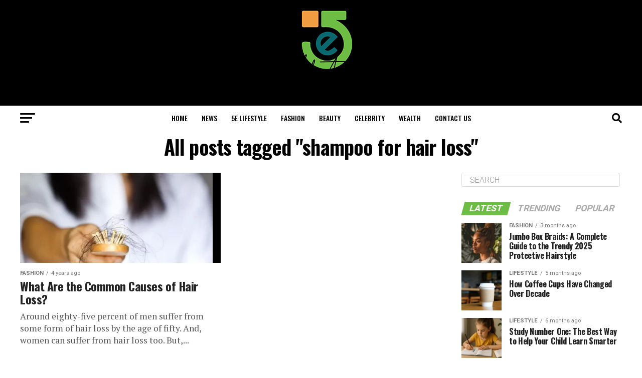

--- FILE ---
content_type: text/html; charset=UTF-8
request_url: https://5elifestyle.com/tag/shampoo-for-hair-loss/
body_size: 24342
content:
<!DOCTYPE html>
<html lang="en-US" prefix="og: https://ogp.me/ns#">
<head>
<meta charset="UTF-8" >
<meta name="viewport" id="viewport" content="width=device-width, initial-scale=1.0, maximum-scale=1.0, minimum-scale=1.0, user-scalable=no" />
<link rel="pingback" href="https://5elifestyle.com/xmlrpc.php" />
<meta property="og:description" content="Lifestyle Mode" />
	<style>img:is([sizes="auto" i], [sizes^="auto," i]) { contain-intrinsic-size: 3000px 1500px }</style>
	
<!-- Search Engine Optimization by Rank Math - https://rankmath.com/ -->
<title>Shampoo For Hair Loss - 5eLifestyle</title>
<meta name="robots" content="follow, index, max-snippet:-1, max-video-preview:-1, max-image-preview:large"/>
<link rel="canonical" href="https://5elifestyle.com/tag/shampoo-for-hair-loss/" />
<meta property="og:locale" content="en_US" />
<meta property="og:type" content="article" />
<meta property="og:title" content="Shampoo For Hair Loss - 5eLifestyle" />
<meta property="og:url" content="https://5elifestyle.com/tag/shampoo-for-hair-loss/" />
<meta property="og:site_name" content="5eLifestyle" />
<meta name="twitter:card" content="summary_large_image" />
<meta name="twitter:title" content="Shampoo For Hair Loss - 5eLifestyle" />
<meta name="twitter:label1" content="Posts" />
<meta name="twitter:data1" content="1" />
<!-- /Rank Math WordPress SEO plugin -->

<link rel='dns-prefetch' href='//www.googletagmanager.com' />
<link rel='dns-prefetch' href='//ajax.googleapis.com' />
<link rel='dns-prefetch' href='//fonts.googleapis.com' />
<link rel="alternate" type="application/rss+xml" title="5eLifestyle &raquo; Feed" href="https://5elifestyle.com/feed/" />
<link rel="alternate" type="application/rss+xml" title="5eLifestyle &raquo; Comments Feed" href="https://5elifestyle.com/comments/feed/" />
<link rel="alternate" type="application/rss+xml" title="5eLifestyle &raquo; shampoo for hair loss Tag Feed" href="https://5elifestyle.com/tag/shampoo-for-hair-loss/feed/" />
<script type="text/javascript">
/* <![CDATA[ */
window._wpemojiSettings = {"baseUrl":"https:\/\/s.w.org\/images\/core\/emoji\/15.1.0\/72x72\/","ext":".png","svgUrl":"https:\/\/s.w.org\/images\/core\/emoji\/15.1.0\/svg\/","svgExt":".svg","source":{"concatemoji":"https:\/\/5elifestyle.com\/wp-includes\/js\/wp-emoji-release.min.js?ver=6.8.1"}};
/*! This file is auto-generated */
!function(i,n){var o,s,e;function c(e){try{var t={supportTests:e,timestamp:(new Date).valueOf()};sessionStorage.setItem(o,JSON.stringify(t))}catch(e){}}function p(e,t,n){e.clearRect(0,0,e.canvas.width,e.canvas.height),e.fillText(t,0,0);var t=new Uint32Array(e.getImageData(0,0,e.canvas.width,e.canvas.height).data),r=(e.clearRect(0,0,e.canvas.width,e.canvas.height),e.fillText(n,0,0),new Uint32Array(e.getImageData(0,0,e.canvas.width,e.canvas.height).data));return t.every(function(e,t){return e===r[t]})}function u(e,t,n){switch(t){case"flag":return n(e,"\ud83c\udff3\ufe0f\u200d\u26a7\ufe0f","\ud83c\udff3\ufe0f\u200b\u26a7\ufe0f")?!1:!n(e,"\ud83c\uddfa\ud83c\uddf3","\ud83c\uddfa\u200b\ud83c\uddf3")&&!n(e,"\ud83c\udff4\udb40\udc67\udb40\udc62\udb40\udc65\udb40\udc6e\udb40\udc67\udb40\udc7f","\ud83c\udff4\u200b\udb40\udc67\u200b\udb40\udc62\u200b\udb40\udc65\u200b\udb40\udc6e\u200b\udb40\udc67\u200b\udb40\udc7f");case"emoji":return!n(e,"\ud83d\udc26\u200d\ud83d\udd25","\ud83d\udc26\u200b\ud83d\udd25")}return!1}function f(e,t,n){var r="undefined"!=typeof WorkerGlobalScope&&self instanceof WorkerGlobalScope?new OffscreenCanvas(300,150):i.createElement("canvas"),a=r.getContext("2d",{willReadFrequently:!0}),o=(a.textBaseline="top",a.font="600 32px Arial",{});return e.forEach(function(e){o[e]=t(a,e,n)}),o}function t(e){var t=i.createElement("script");t.src=e,t.defer=!0,i.head.appendChild(t)}"undefined"!=typeof Promise&&(o="wpEmojiSettingsSupports",s=["flag","emoji"],n.supports={everything:!0,everythingExceptFlag:!0},e=new Promise(function(e){i.addEventListener("DOMContentLoaded",e,{once:!0})}),new Promise(function(t){var n=function(){try{var e=JSON.parse(sessionStorage.getItem(o));if("object"==typeof e&&"number"==typeof e.timestamp&&(new Date).valueOf()<e.timestamp+604800&&"object"==typeof e.supportTests)return e.supportTests}catch(e){}return null}();if(!n){if("undefined"!=typeof Worker&&"undefined"!=typeof OffscreenCanvas&&"undefined"!=typeof URL&&URL.createObjectURL&&"undefined"!=typeof Blob)try{var e="postMessage("+f.toString()+"("+[JSON.stringify(s),u.toString(),p.toString()].join(",")+"));",r=new Blob([e],{type:"text/javascript"}),a=new Worker(URL.createObjectURL(r),{name:"wpTestEmojiSupports"});return void(a.onmessage=function(e){c(n=e.data),a.terminate(),t(n)})}catch(e){}c(n=f(s,u,p))}t(n)}).then(function(e){for(var t in e)n.supports[t]=e[t],n.supports.everything=n.supports.everything&&n.supports[t],"flag"!==t&&(n.supports.everythingExceptFlag=n.supports.everythingExceptFlag&&n.supports[t]);n.supports.everythingExceptFlag=n.supports.everythingExceptFlag&&!n.supports.flag,n.DOMReady=!1,n.readyCallback=function(){n.DOMReady=!0}}).then(function(){return e}).then(function(){var e;n.supports.everything||(n.readyCallback(),(e=n.source||{}).concatemoji?t(e.concatemoji):e.wpemoji&&e.twemoji&&(t(e.twemoji),t(e.wpemoji)))}))}((window,document),window._wpemojiSettings);
/* ]]> */
</script>

<style id='wp-emoji-styles-inline-css' type='text/css'>

	img.wp-smiley, img.emoji {
		display: inline !important;
		border: none !important;
		box-shadow: none !important;
		height: 1em !important;
		width: 1em !important;
		margin: 0 0.07em !important;
		vertical-align: -0.1em !important;
		background: none !important;
		padding: 0 !important;
	}
</style>
<link rel='stylesheet' id='wp-block-library-css' href='https://5elifestyle.com/wp-includes/css/dist/block-library/style.min.css?ver=6.8.1' type='text/css' media='all' />
<style id='classic-theme-styles-inline-css' type='text/css'>
/*! This file is auto-generated */
.wp-block-button__link{color:#fff;background-color:#32373c;border-radius:9999px;box-shadow:none;text-decoration:none;padding:calc(.667em + 2px) calc(1.333em + 2px);font-size:1.125em}.wp-block-file__button{background:#32373c;color:#fff;text-decoration:none}
</style>
<style id='global-styles-inline-css' type='text/css'>
:root{--wp--preset--aspect-ratio--square: 1;--wp--preset--aspect-ratio--4-3: 4/3;--wp--preset--aspect-ratio--3-4: 3/4;--wp--preset--aspect-ratio--3-2: 3/2;--wp--preset--aspect-ratio--2-3: 2/3;--wp--preset--aspect-ratio--16-9: 16/9;--wp--preset--aspect-ratio--9-16: 9/16;--wp--preset--color--black: #000000;--wp--preset--color--cyan-bluish-gray: #abb8c3;--wp--preset--color--white: #ffffff;--wp--preset--color--pale-pink: #f78da7;--wp--preset--color--vivid-red: #cf2e2e;--wp--preset--color--luminous-vivid-orange: #ff6900;--wp--preset--color--luminous-vivid-amber: #fcb900;--wp--preset--color--light-green-cyan: #7bdcb5;--wp--preset--color--vivid-green-cyan: #00d084;--wp--preset--color--pale-cyan-blue: #8ed1fc;--wp--preset--color--vivid-cyan-blue: #0693e3;--wp--preset--color--vivid-purple: #9b51e0;--wp--preset--color--: #444;--wp--preset--gradient--vivid-cyan-blue-to-vivid-purple: linear-gradient(135deg,rgba(6,147,227,1) 0%,rgb(155,81,224) 100%);--wp--preset--gradient--light-green-cyan-to-vivid-green-cyan: linear-gradient(135deg,rgb(122,220,180) 0%,rgb(0,208,130) 100%);--wp--preset--gradient--luminous-vivid-amber-to-luminous-vivid-orange: linear-gradient(135deg,rgba(252,185,0,1) 0%,rgba(255,105,0,1) 100%);--wp--preset--gradient--luminous-vivid-orange-to-vivid-red: linear-gradient(135deg,rgba(255,105,0,1) 0%,rgb(207,46,46) 100%);--wp--preset--gradient--very-light-gray-to-cyan-bluish-gray: linear-gradient(135deg,rgb(238,238,238) 0%,rgb(169,184,195) 100%);--wp--preset--gradient--cool-to-warm-spectrum: linear-gradient(135deg,rgb(74,234,220) 0%,rgb(151,120,209) 20%,rgb(207,42,186) 40%,rgb(238,44,130) 60%,rgb(251,105,98) 80%,rgb(254,248,76) 100%);--wp--preset--gradient--blush-light-purple: linear-gradient(135deg,rgb(255,206,236) 0%,rgb(152,150,240) 100%);--wp--preset--gradient--blush-bordeaux: linear-gradient(135deg,rgb(254,205,165) 0%,rgb(254,45,45) 50%,rgb(107,0,62) 100%);--wp--preset--gradient--luminous-dusk: linear-gradient(135deg,rgb(255,203,112) 0%,rgb(199,81,192) 50%,rgb(65,88,208) 100%);--wp--preset--gradient--pale-ocean: linear-gradient(135deg,rgb(255,245,203) 0%,rgb(182,227,212) 50%,rgb(51,167,181) 100%);--wp--preset--gradient--electric-grass: linear-gradient(135deg,rgb(202,248,128) 0%,rgb(113,206,126) 100%);--wp--preset--gradient--midnight: linear-gradient(135deg,rgb(2,3,129) 0%,rgb(40,116,252) 100%);--wp--preset--font-size--small: 13px;--wp--preset--font-size--medium: 20px;--wp--preset--font-size--large: 36px;--wp--preset--font-size--x-large: 42px;--wp--preset--spacing--20: 0.44rem;--wp--preset--spacing--30: 0.67rem;--wp--preset--spacing--40: 1rem;--wp--preset--spacing--50: 1.5rem;--wp--preset--spacing--60: 2.25rem;--wp--preset--spacing--70: 3.38rem;--wp--preset--spacing--80: 5.06rem;--wp--preset--shadow--natural: 6px 6px 9px rgba(0, 0, 0, 0.2);--wp--preset--shadow--deep: 12px 12px 50px rgba(0, 0, 0, 0.4);--wp--preset--shadow--sharp: 6px 6px 0px rgba(0, 0, 0, 0.2);--wp--preset--shadow--outlined: 6px 6px 0px -3px rgba(255, 255, 255, 1), 6px 6px rgba(0, 0, 0, 1);--wp--preset--shadow--crisp: 6px 6px 0px rgba(0, 0, 0, 1);}:where(.is-layout-flex){gap: 0.5em;}:where(.is-layout-grid){gap: 0.5em;}body .is-layout-flex{display: flex;}.is-layout-flex{flex-wrap: wrap;align-items: center;}.is-layout-flex > :is(*, div){margin: 0;}body .is-layout-grid{display: grid;}.is-layout-grid > :is(*, div){margin: 0;}:where(.wp-block-columns.is-layout-flex){gap: 2em;}:where(.wp-block-columns.is-layout-grid){gap: 2em;}:where(.wp-block-post-template.is-layout-flex){gap: 1.25em;}:where(.wp-block-post-template.is-layout-grid){gap: 1.25em;}.has-black-color{color: var(--wp--preset--color--black) !important;}.has-cyan-bluish-gray-color{color: var(--wp--preset--color--cyan-bluish-gray) !important;}.has-white-color{color: var(--wp--preset--color--white) !important;}.has-pale-pink-color{color: var(--wp--preset--color--pale-pink) !important;}.has-vivid-red-color{color: var(--wp--preset--color--vivid-red) !important;}.has-luminous-vivid-orange-color{color: var(--wp--preset--color--luminous-vivid-orange) !important;}.has-luminous-vivid-amber-color{color: var(--wp--preset--color--luminous-vivid-amber) !important;}.has-light-green-cyan-color{color: var(--wp--preset--color--light-green-cyan) !important;}.has-vivid-green-cyan-color{color: var(--wp--preset--color--vivid-green-cyan) !important;}.has-pale-cyan-blue-color{color: var(--wp--preset--color--pale-cyan-blue) !important;}.has-vivid-cyan-blue-color{color: var(--wp--preset--color--vivid-cyan-blue) !important;}.has-vivid-purple-color{color: var(--wp--preset--color--vivid-purple) !important;}.has-black-background-color{background-color: var(--wp--preset--color--black) !important;}.has-cyan-bluish-gray-background-color{background-color: var(--wp--preset--color--cyan-bluish-gray) !important;}.has-white-background-color{background-color: var(--wp--preset--color--white) !important;}.has-pale-pink-background-color{background-color: var(--wp--preset--color--pale-pink) !important;}.has-vivid-red-background-color{background-color: var(--wp--preset--color--vivid-red) !important;}.has-luminous-vivid-orange-background-color{background-color: var(--wp--preset--color--luminous-vivid-orange) !important;}.has-luminous-vivid-amber-background-color{background-color: var(--wp--preset--color--luminous-vivid-amber) !important;}.has-light-green-cyan-background-color{background-color: var(--wp--preset--color--light-green-cyan) !important;}.has-vivid-green-cyan-background-color{background-color: var(--wp--preset--color--vivid-green-cyan) !important;}.has-pale-cyan-blue-background-color{background-color: var(--wp--preset--color--pale-cyan-blue) !important;}.has-vivid-cyan-blue-background-color{background-color: var(--wp--preset--color--vivid-cyan-blue) !important;}.has-vivid-purple-background-color{background-color: var(--wp--preset--color--vivid-purple) !important;}.has-black-border-color{border-color: var(--wp--preset--color--black) !important;}.has-cyan-bluish-gray-border-color{border-color: var(--wp--preset--color--cyan-bluish-gray) !important;}.has-white-border-color{border-color: var(--wp--preset--color--white) !important;}.has-pale-pink-border-color{border-color: var(--wp--preset--color--pale-pink) !important;}.has-vivid-red-border-color{border-color: var(--wp--preset--color--vivid-red) !important;}.has-luminous-vivid-orange-border-color{border-color: var(--wp--preset--color--luminous-vivid-orange) !important;}.has-luminous-vivid-amber-border-color{border-color: var(--wp--preset--color--luminous-vivid-amber) !important;}.has-light-green-cyan-border-color{border-color: var(--wp--preset--color--light-green-cyan) !important;}.has-vivid-green-cyan-border-color{border-color: var(--wp--preset--color--vivid-green-cyan) !important;}.has-pale-cyan-blue-border-color{border-color: var(--wp--preset--color--pale-cyan-blue) !important;}.has-vivid-cyan-blue-border-color{border-color: var(--wp--preset--color--vivid-cyan-blue) !important;}.has-vivid-purple-border-color{border-color: var(--wp--preset--color--vivid-purple) !important;}.has-vivid-cyan-blue-to-vivid-purple-gradient-background{background: var(--wp--preset--gradient--vivid-cyan-blue-to-vivid-purple) !important;}.has-light-green-cyan-to-vivid-green-cyan-gradient-background{background: var(--wp--preset--gradient--light-green-cyan-to-vivid-green-cyan) !important;}.has-luminous-vivid-amber-to-luminous-vivid-orange-gradient-background{background: var(--wp--preset--gradient--luminous-vivid-amber-to-luminous-vivid-orange) !important;}.has-luminous-vivid-orange-to-vivid-red-gradient-background{background: var(--wp--preset--gradient--luminous-vivid-orange-to-vivid-red) !important;}.has-very-light-gray-to-cyan-bluish-gray-gradient-background{background: var(--wp--preset--gradient--very-light-gray-to-cyan-bluish-gray) !important;}.has-cool-to-warm-spectrum-gradient-background{background: var(--wp--preset--gradient--cool-to-warm-spectrum) !important;}.has-blush-light-purple-gradient-background{background: var(--wp--preset--gradient--blush-light-purple) !important;}.has-blush-bordeaux-gradient-background{background: var(--wp--preset--gradient--blush-bordeaux) !important;}.has-luminous-dusk-gradient-background{background: var(--wp--preset--gradient--luminous-dusk) !important;}.has-pale-ocean-gradient-background{background: var(--wp--preset--gradient--pale-ocean) !important;}.has-electric-grass-gradient-background{background: var(--wp--preset--gradient--electric-grass) !important;}.has-midnight-gradient-background{background: var(--wp--preset--gradient--midnight) !important;}.has-small-font-size{font-size: var(--wp--preset--font-size--small) !important;}.has-medium-font-size{font-size: var(--wp--preset--font-size--medium) !important;}.has-large-font-size{font-size: var(--wp--preset--font-size--large) !important;}.has-x-large-font-size{font-size: var(--wp--preset--font-size--x-large) !important;}
:where(.wp-block-post-template.is-layout-flex){gap: 1.25em;}:where(.wp-block-post-template.is-layout-grid){gap: 1.25em;}
:where(.wp-block-columns.is-layout-flex){gap: 2em;}:where(.wp-block-columns.is-layout-grid){gap: 2em;}
:root :where(.wp-block-pullquote){font-size: 1.5em;line-height: 1.6;}
</style>
<link rel='stylesheet' id='ql-jquery-ui-css' href='//ajax.googleapis.com/ajax/libs/jqueryui/1.12.1/themes/smoothness/jquery-ui.css?ver=6.8.1' type='text/css' media='all' />
<link rel='stylesheet' id='ez-toc-css' href='https://5elifestyle.com/wp-content/plugins/easy-table-of-contents/assets/css/screen.min.css?ver=2.0.80' type='text/css' media='all' />
<style id='ez-toc-inline-css' type='text/css'>
div#ez-toc-container .ez-toc-title {font-size: 120%;}div#ez-toc-container .ez-toc-title {font-weight: 500;}div#ez-toc-container ul li , div#ez-toc-container ul li a {font-size: 95%;}div#ez-toc-container ul li , div#ez-toc-container ul li a {font-weight: 500;}div#ez-toc-container nav ul ul li {font-size: 90%;}.ez-toc-box-title {font-weight: bold; margin-bottom: 10px; text-align: center; text-transform: uppercase; letter-spacing: 1px; color: #666; padding-bottom: 5px;position:absolute;top:-4%;left:5%;background-color: inherit;transition: top 0.3s ease;}.ez-toc-box-title.toc-closed {top:-25%;}
.ez-toc-container-direction {direction: ltr;}.ez-toc-counter ul{counter-reset: item ;}.ez-toc-counter nav ul li a::before {content: counters(item, '.', decimal) '. ';display: inline-block;counter-increment: item;flex-grow: 0;flex-shrink: 0;margin-right: .2em; float: left; }.ez-toc-widget-direction {direction: ltr;}.ez-toc-widget-container ul{counter-reset: item ;}.ez-toc-widget-container nav ul li a::before {content: counters(item, '.', decimal) '. ';display: inline-block;counter-increment: item;flex-grow: 0;flex-shrink: 0;margin-right: .2em; float: left; }
</style>
<link rel='stylesheet' id='mvp-custom-style-css' href='https://5elifestyle.com/wp-content/themes/zox-news/style.css?ver=6.8.1' type='text/css' media='all' />
<style id='mvp-custom-style-inline-css' type='text/css'>


#mvp-wallpaper {
	background: url() no-repeat 50% 0;
	}

#mvp-foot-copy a {
	color: #6dbd45;
	}

#mvp-content-main p a,
#mvp-content-main ul a,
#mvp-content-main ol a,
.mvp-post-add-main p a,
.mvp-post-add-main ul a,
.mvp-post-add-main ol a {
	box-shadow: inset 0 -4px 0 #6dbd45;
	}

#mvp-content-main p a:hover,
#mvp-content-main ul a:hover,
#mvp-content-main ol a:hover,
.mvp-post-add-main p a:hover,
.mvp-post-add-main ul a:hover,
.mvp-post-add-main ol a:hover {
	background: #6dbd45;
	}

a,
a:visited,
.post-info-name a,
.woocommerce .woocommerce-breadcrumb a {
	color: #6dbd45;
	}

#mvp-side-wrap a:hover {
	color: #6dbd45;
	}

.mvp-fly-top:hover,
.mvp-vid-box-wrap,
ul.mvp-soc-mob-list li.mvp-soc-mob-com {
	background: #6dbd45;
	}

nav.mvp-fly-nav-menu ul li.menu-item-has-children:after,
.mvp-feat1-left-wrap span.mvp-cd-cat,
.mvp-widget-feat1-top-story span.mvp-cd-cat,
.mvp-widget-feat2-left-cont span.mvp-cd-cat,
.mvp-widget-dark-feat span.mvp-cd-cat,
.mvp-widget-dark-sub span.mvp-cd-cat,
.mvp-vid-wide-text span.mvp-cd-cat,
.mvp-feat2-top-text span.mvp-cd-cat,
.mvp-feat3-main-story span.mvp-cd-cat,
.mvp-feat3-sub-text span.mvp-cd-cat,
.mvp-feat4-main-text span.mvp-cd-cat,
.woocommerce-message:before,
.woocommerce-info:before,
.woocommerce-message:before {
	color: #6dbd45;
	}

#searchform input,
.mvp-authors-name {
	border-bottom: 1px solid #6dbd45;
	}

.mvp-fly-top:hover {
	border-top: 1px solid #6dbd45;
	border-left: 1px solid #6dbd45;
	border-bottom: 1px solid #6dbd45;
	}

.woocommerce .widget_price_filter .ui-slider .ui-slider-handle,
.woocommerce #respond input#submit.alt,
.woocommerce a.button.alt,
.woocommerce button.button.alt,
.woocommerce input.button.alt,
.woocommerce #respond input#submit.alt:hover,
.woocommerce a.button.alt:hover,
.woocommerce button.button.alt:hover,
.woocommerce input.button.alt:hover {
	background-color: #6dbd45;
	}

.woocommerce-error,
.woocommerce-info,
.woocommerce-message {
	border-top-color: #6dbd45;
	}

ul.mvp-feat1-list-buts li.active span.mvp-feat1-list-but,
span.mvp-widget-home-title,
span.mvp-post-cat,
span.mvp-feat1-pop-head {
	background: #6dbd45;
	}

.woocommerce span.onsale {
	background-color: #6dbd45;
	}

.mvp-widget-feat2-side-more-but,
.woocommerce .star-rating span:before,
span.mvp-prev-next-label,
.mvp-cat-date-wrap .sticky {
	color: #6dbd45 !important;
	}

#mvp-main-nav-top,
#mvp-fly-wrap,
.mvp-soc-mob-right,
#mvp-main-nav-small-cont {
	background: #000000;
	}

#mvp-main-nav-small .mvp-fly-but-wrap span,
#mvp-main-nav-small .mvp-search-but-wrap span,
.mvp-nav-top-left .mvp-fly-but-wrap span,
#mvp-fly-wrap .mvp-fly-but-wrap span {
	background: #555555;
	}

.mvp-nav-top-right .mvp-nav-search-but,
span.mvp-fly-soc-head,
.mvp-soc-mob-right i,
#mvp-main-nav-small span.mvp-nav-search-but,
#mvp-main-nav-small .mvp-nav-menu ul li a  {
	color: #555555;
	}

#mvp-main-nav-small .mvp-nav-menu ul li.menu-item-has-children a:after {
	border-color: #555555 transparent transparent transparent;
	}

#mvp-nav-top-wrap span.mvp-nav-search-but:hover,
#mvp-main-nav-small span.mvp-nav-search-but:hover {
	color: #6dbd45;
	}

#mvp-nav-top-wrap .mvp-fly-but-wrap:hover span,
#mvp-main-nav-small .mvp-fly-but-wrap:hover span,
span.mvp-woo-cart-num:hover {
	background: #6dbd45;
	}

#mvp-main-nav-bot-cont {
	background: #ffffff;
	}

#mvp-nav-bot-wrap .mvp-fly-but-wrap span,
#mvp-nav-bot-wrap .mvp-search-but-wrap span {
	background: #000000;
	}

#mvp-nav-bot-wrap span.mvp-nav-search-but,
#mvp-nav-bot-wrap .mvp-nav-menu ul li a {
	color: #000000;
	}

#mvp-nav-bot-wrap .mvp-nav-menu ul li.menu-item-has-children a:after {
	border-color: #000000 transparent transparent transparent;
	}

.mvp-nav-menu ul li:hover a {
	border-bottom: 5px solid #6dbd45;
	}

#mvp-nav-bot-wrap .mvp-fly-but-wrap:hover span {
	background: #6dbd45;
	}

#mvp-nav-bot-wrap span.mvp-nav-search-but:hover {
	color: #6dbd45;
	}

body,
.mvp-feat1-feat-text p,
.mvp-feat2-top-text p,
.mvp-feat3-main-text p,
.mvp-feat3-sub-text p,
#searchform input,
.mvp-author-info-text,
span.mvp-post-excerpt,
.mvp-nav-menu ul li ul.sub-menu li a,
nav.mvp-fly-nav-menu ul li a,
.mvp-ad-label,
span.mvp-feat-caption,
.mvp-post-tags a,
.mvp-post-tags a:visited,
span.mvp-author-box-name a,
#mvp-author-box-text p,
.mvp-post-gallery-text p,
ul.mvp-soc-mob-list li span,
#comments,
h3#reply-title,
h2.comments,
#mvp-foot-copy p,
span.mvp-fly-soc-head,
.mvp-post-tags-header,
span.mvp-prev-next-label,
span.mvp-post-add-link-but,
#mvp-comments-button a,
#mvp-comments-button span.mvp-comment-but-text,
.woocommerce ul.product_list_widget span.product-title,
.woocommerce ul.product_list_widget li a,
.woocommerce #reviews #comments ol.commentlist li .comment-text p.meta,
.woocommerce div.product p.price,
.woocommerce div.product p.price ins,
.woocommerce div.product p.price del,
.woocommerce ul.products li.product .price del,
.woocommerce ul.products li.product .price ins,
.woocommerce ul.products li.product .price,
.woocommerce #respond input#submit,
.woocommerce a.button,
.woocommerce button.button,
.woocommerce input.button,
.woocommerce .widget_price_filter .price_slider_amount .button,
.woocommerce span.onsale,
.woocommerce-review-link,
#woo-content p.woocommerce-result-count,
.woocommerce div.product .woocommerce-tabs ul.tabs li a,
a.mvp-inf-more-but,
span.mvp-cont-read-but,
span.mvp-cd-cat,
span.mvp-cd-date,
.mvp-feat4-main-text p,
span.mvp-woo-cart-num,
span.mvp-widget-home-title2,
.wp-caption,
#mvp-content-main p.wp-caption-text,
.gallery-caption,
.mvp-post-add-main p.wp-caption-text,
#bbpress-forums,
#bbpress-forums p,
.protected-post-form input,
#mvp-feat6-text p {
	font-family: 'Roboto', sans-serif;
	}

.mvp-blog-story-text p,
span.mvp-author-page-desc,
#mvp-404 p,
.mvp-widget-feat1-bot-text p,
.mvp-widget-feat2-left-text p,
.mvp-flex-story-text p,
.mvp-search-text p,
#mvp-content-main p,
.mvp-post-add-main p,
#mvp-content-main ul li,
#mvp-content-main ol li,
.rwp-summary,
.rwp-u-review__comment,
.mvp-feat5-mid-main-text p,
.mvp-feat5-small-main-text p,
#mvp-content-main .wp-block-button__link,
.wp-block-audio figcaption,
.wp-block-video figcaption,
.wp-block-embed figcaption,
.wp-block-verse pre,
pre.wp-block-verse {
	font-family: 'PT Serif', sans-serif;
	}

.mvp-nav-menu ul li a,
#mvp-foot-menu ul li a {
	font-family: 'Oswald', sans-serif;
	}


.mvp-feat1-sub-text h2,
.mvp-feat1-pop-text h2,
.mvp-feat1-list-text h2,
.mvp-widget-feat1-top-text h2,
.mvp-widget-feat1-bot-text h2,
.mvp-widget-dark-feat-text h2,
.mvp-widget-dark-sub-text h2,
.mvp-widget-feat2-left-text h2,
.mvp-widget-feat2-right-text h2,
.mvp-blog-story-text h2,
.mvp-flex-story-text h2,
.mvp-vid-wide-more-text p,
.mvp-prev-next-text p,
.mvp-related-text,
.mvp-post-more-text p,
h2.mvp-authors-latest a,
.mvp-feat2-bot-text h2,
.mvp-feat3-sub-text h2,
.mvp-feat3-main-text h2,
.mvp-feat4-main-text h2,
.mvp-feat5-text h2,
.mvp-feat5-mid-main-text h2,
.mvp-feat5-small-main-text h2,
.mvp-feat5-mid-sub-text h2,
#mvp-feat6-text h2,
.alp-related-posts-wrapper .alp-related-post .post-title {
	font-family: 'Oswald', sans-serif;
	}

.mvp-feat2-top-text h2,
.mvp-feat1-feat-text h2,
h1.mvp-post-title,
h1.mvp-post-title-wide,
.mvp-drop-nav-title h4,
#mvp-content-main blockquote p,
.mvp-post-add-main blockquote p,
#mvp-content-main p.has-large-font-size,
#mvp-404 h1,
#woo-content h1.page-title,
.woocommerce div.product .product_title,
.woocommerce ul.products li.product h3,
.alp-related-posts .current .post-title {
	font-family: 'Oswald', sans-serif;
	}

span.mvp-feat1-pop-head,
.mvp-feat1-pop-text:before,
span.mvp-feat1-list-but,
span.mvp-widget-home-title,
.mvp-widget-feat2-side-more,
span.mvp-post-cat,
span.mvp-page-head,
h1.mvp-author-top-head,
.mvp-authors-name,
#mvp-content-main h1,
#mvp-content-main h2,
#mvp-content-main h3,
#mvp-content-main h4,
#mvp-content-main h5,
#mvp-content-main h6,
.woocommerce .related h2,
.woocommerce div.product .woocommerce-tabs .panel h2,
.woocommerce div.product .product_title,
.mvp-feat5-side-list .mvp-feat1-list-img:after {
	font-family: 'Roboto', sans-serif;
	}

	

	.mvp-nav-links {
		display: none;
		}
		

	@media screen and (max-width: 479px) {
		.single #mvp-content-body-top {
			max-height: 400px;
			}
		.single .mvp-cont-read-but-wrap {
			display: inline;
			}
		}
		

	.alp-advert {
		display: none;
	}
	.alp-related-posts-wrapper .alp-related-posts .current {
		margin: 0 0 10px;
	}
		
</style>
<link rel='stylesheet' id='mvp-reset-css' href='https://5elifestyle.com/wp-content/themes/zox-news/css/reset.css?ver=6.8.1' type='text/css' media='all' />
<link rel='stylesheet' id='fontawesome-css' href='https://5elifestyle.com/wp-content/themes/zox-news/font-awesome/css/all.css?ver=6.8.1' type='text/css' media='all' />
<link rel='stylesheet' id='mvp-fonts-css' href='//fonts.googleapis.com/css?family=Roboto%3A300%2C400%2C700%2C900%7COswald%3A400%2C700%7CAdvent+Pro%3A700%7COpen+Sans%3A700%7CAnton%3A400Oswald%3A100%2C200%2C300%2C400%2C500%2C600%2C700%2C800%2C900%7COswald%3A100%2C200%2C300%2C400%2C500%2C600%2C700%2C800%2C900%7CRoboto%3A100%2C200%2C300%2C400%2C500%2C600%2C700%2C800%2C900%7CRoboto%3A100%2C200%2C300%2C400%2C500%2C600%2C700%2C800%2C900%7CPT+Serif%3A100%2C200%2C300%2C400%2C500%2C600%2C700%2C800%2C900%7COswald%3A100%2C200%2C300%2C400%2C500%2C600%2C700%2C800%2C900%26subset%3Dlatin%2Clatin-ext%2Ccyrillic%2Ccyrillic-ext%2Cgreek-ext%2Cgreek%2Cvietnamese' type='text/css' media='all' />
<link rel='stylesheet' id='mvp-media-queries-css' href='https://5elifestyle.com/wp-content/themes/zox-news/css/media-queries.css?ver=6.8.1' type='text/css' media='all' />
<script type="text/javascript" src="https://5elifestyle.com/wp-includes/js/jquery/jquery.min.js?ver=3.7.1" id="jquery-core-js"></script>
<script type="text/javascript" src="https://5elifestyle.com/wp-includes/js/jquery/jquery-migrate.min.js?ver=3.4.1" id="jquery-migrate-js"></script>

<!-- Google tag (gtag.js) snippet added by Site Kit -->
<!-- Google Analytics snippet added by Site Kit -->
<script type="text/javascript" src="https://www.googletagmanager.com/gtag/js?id=G-C4RX5VHH4B" id="google_gtagjs-js" async></script>
<script type="text/javascript" id="google_gtagjs-js-after">
/* <![CDATA[ */
window.dataLayer = window.dataLayer || [];function gtag(){dataLayer.push(arguments);}
gtag("set","linker",{"domains":["5elifestyle.com"]});
gtag("js", new Date());
gtag("set", "developer_id.dZTNiMT", true);
gtag("config", "G-C4RX5VHH4B");
/* ]]> */
</script>
<link rel="https://api.w.org/" href="https://5elifestyle.com/wp-json/" /><link rel="alternate" title="JSON" type="application/json" href="https://5elifestyle.com/wp-json/wp/v2/tags/817" /><link rel="EditURI" type="application/rsd+xml" title="RSD" href="https://5elifestyle.com/xmlrpc.php?rsd" />
<meta name="generator" content="WordPress 6.8.1" />
<meta name="generator" content="Site Kit by Google 1.170.0" /><meta name="getlinko-verify-code" content="getlinko-verify-9900bef40636ab0d6473bf9c878af124966de835"/>

<meta name="getlinko-verify-code" content="getlinko-verify-9900bef40636ab0d6473bf9c878af124966de835"/>
<meta name="redi-version" content="1.2.7" /><link rel="icon" href="https://5elifestyle.com/wp-content/uploads/2021/11/cropped-favicon-01-32x32.png" sizes="32x32" />
<link rel="icon" href="https://5elifestyle.com/wp-content/uploads/2021/11/cropped-favicon-01-192x192.png" sizes="192x192" />
<link rel="apple-touch-icon" href="https://5elifestyle.com/wp-content/uploads/2021/11/cropped-favicon-01-180x180.png" />
<meta name="msapplication-TileImage" content="https://5elifestyle.com/wp-content/uploads/2021/11/cropped-favicon-01-270x270.png" />
</head>
<body class="archive tag tag-shampoo-for-hair-loss tag-817 wp-custom-logo wp-embed-responsive wp-theme-zox-news">
	<div id="mvp-fly-wrap">
	<div id="mvp-fly-menu-top" class="left relative">
		<div class="mvp-fly-top-out left relative">
			<div class="mvp-fly-top-in">
				<div id="mvp-fly-logo" class="left relative">
											<a href="https://5elifestyle.com/"><img src="https://5elifestyle.com/wp-content/uploads/2025/07/5elifestyle-logo-01.png" alt="5eLifestyle" data-rjs="2" /></a>
									</div><!--mvp-fly-logo-->
			</div><!--mvp-fly-top-in-->
			<div class="mvp-fly-but-wrap mvp-fly-but-menu mvp-fly-but-click">
				<span></span>
				<span></span>
				<span></span>
				<span></span>
			</div><!--mvp-fly-but-wrap-->
		</div><!--mvp-fly-top-out-->
	</div><!--mvp-fly-menu-top-->
	<div id="mvp-fly-menu-wrap">
		<nav class="mvp-fly-nav-menu left relative">
			<div class="menu-main-menu-container"><ul id="menu-main-menu" class="menu"><li id="menu-item-14" class="menu-item menu-item-type-custom menu-item-object-custom menu-item-home menu-item-14"><a href="http://5elifestyle.com/">Home</a></li>
<li id="menu-item-20" class="menu-item menu-item-type-taxonomy menu-item-object-category menu-item-20"><a href="https://5elifestyle.com/category/news/">News</a></li>
<li id="menu-item-19" class="menu-item menu-item-type-taxonomy menu-item-object-category menu-item-19"><a href="https://5elifestyle.com/category/fashion/lifestyle/">5e Lifestyle</a></li>
<li id="menu-item-18" class="menu-item menu-item-type-taxonomy menu-item-object-category menu-item-18"><a href="https://5elifestyle.com/category/fashion/">Fashion</a></li>
<li id="menu-item-16" class="menu-item menu-item-type-taxonomy menu-item-object-category menu-item-16"><a href="https://5elifestyle.com/category/fashion/beauty/">Beauty</a></li>
<li id="menu-item-17" class="menu-item menu-item-type-taxonomy menu-item-object-category menu-item-17"><a href="https://5elifestyle.com/category/celebrity/">Celebrity</a></li>
<li id="menu-item-21" class="menu-item menu-item-type-taxonomy menu-item-object-category menu-item-21"><a href="https://5elifestyle.com/category/wealth/">Wealth</a></li>
<li id="menu-item-15" class="menu-item menu-item-type-post_type menu-item-object-page menu-item-15"><a href="https://5elifestyle.com/contact/">Contact us</a></li>
</ul></div>		</nav>
	</div><!--mvp-fly-menu-wrap-->
	<div id="mvp-fly-soc-wrap">
		<span class="mvp-fly-soc-head">Connect with us</span>
		<ul class="mvp-fly-soc-list left relative">
																										</ul>
	</div><!--mvp-fly-soc-wrap-->
</div><!--mvp-fly-wrap-->	<div id="mvp-site" class="left relative">
		<div id="mvp-search-wrap">
			<div id="mvp-search-box">
				<form method="get" id="searchform" action="https://5elifestyle.com/">
	<input type="text" name="s" id="s" value="Search" onfocus='if (this.value == "Search") { this.value = ""; }' onblur='if (this.value == "") { this.value = "Search"; }' />
	<input type="hidden" id="searchsubmit" value="Search" />
</form>			</div><!--mvp-search-box-->
			<div class="mvp-search-but-wrap mvp-search-click">
				<span></span>
				<span></span>
			</div><!--mvp-search-but-wrap-->
		</div><!--mvp-search-wrap-->
				<div id="mvp-site-wall" class="left relative">
						<div id="mvp-site-main" class="left relative">
			<header id="mvp-main-head-wrap" class="left relative">
									<nav id="mvp-main-nav-wrap" class="left relative">
						<div id="mvp-main-nav-top" class="left relative">
							<div class="mvp-main-box">
								<div id="mvp-nav-top-wrap" class="left relative">
									<div class="mvp-nav-top-right-out left relative">
										<div class="mvp-nav-top-right-in">
											<div class="mvp-nav-top-cont left relative">
												<div class="mvp-nav-top-left-out relative">
													<div class="mvp-nav-top-left">
														<div class="mvp-nav-soc-wrap">
																																																																										</div><!--mvp-nav-soc-wrap-->
														<div class="mvp-fly-but-wrap mvp-fly-but-click left relative">
															<span></span>
															<span></span>
															<span></span>
															<span></span>
														</div><!--mvp-fly-but-wrap-->
													</div><!--mvp-nav-top-left-->
													<div class="mvp-nav-top-left-in">
														<div class="mvp-nav-top-mid left relative" itemscope itemtype="http://schema.org/Organization">
																															<a class="mvp-nav-logo-reg" itemprop="url" href="https://5elifestyle.com/"><img itemprop="logo" src="https://5elifestyle.com/wp-content/uploads/2025/07/5elifestyle-logo-01.png" alt="5eLifestyle" data-rjs="2" /></a>
																																														<a class="mvp-nav-logo-small" href="https://5elifestyle.com/"><img src="https://5elifestyle.com/wp-content/uploads/2025/07/5elifestyle-logo-01.png" alt="5eLifestyle" data-rjs="2" /></a>
																																														<h2 class="mvp-logo-title">5eLifestyle</h2>
																																												</div><!--mvp-nav-top-mid-->
													</div><!--mvp-nav-top-left-in-->
												</div><!--mvp-nav-top-left-out-->
											</div><!--mvp-nav-top-cont-->
										</div><!--mvp-nav-top-right-in-->
										<div class="mvp-nav-top-right">
																						<span class="mvp-nav-search-but fa fa-search fa-2 mvp-search-click"></span>
										</div><!--mvp-nav-top-right-->
									</div><!--mvp-nav-top-right-out-->
								</div><!--mvp-nav-top-wrap-->
							</div><!--mvp-main-box-->
						</div><!--mvp-main-nav-top-->
						<div id="mvp-main-nav-bot" class="left relative">
							<div id="mvp-main-nav-bot-cont" class="left">
								<div class="mvp-main-box">
									<div id="mvp-nav-bot-wrap" class="left">
										<div class="mvp-nav-bot-right-out left">
											<div class="mvp-nav-bot-right-in">
												<div class="mvp-nav-bot-cont left">
													<div class="mvp-nav-bot-left-out">
														<div class="mvp-nav-bot-left left relative">
															<div class="mvp-fly-but-wrap mvp-fly-but-click left relative">
																<span></span>
																<span></span>
																<span></span>
																<span></span>
															</div><!--mvp-fly-but-wrap-->
														</div><!--mvp-nav-bot-left-->
														<div class="mvp-nav-bot-left-in">
															<div class="mvp-nav-menu left">
																<div class="menu-main-menu-container"><ul id="menu-main-menu-1" class="menu"><li class="menu-item menu-item-type-custom menu-item-object-custom menu-item-home menu-item-14"><a href="http://5elifestyle.com/">Home</a></li>
<li class="menu-item menu-item-type-taxonomy menu-item-object-category menu-item-20 mvp-mega-dropdown"><a href="https://5elifestyle.com/category/news/">News</a><div class="mvp-mega-dropdown"><div class="mvp-main-box"><ul class="mvp-mega-list"><li><a href="https://5elifestyle.com/jbs-bus-stand-complete-guide-to-routes-facilities-and-future-metro-plans/"><div class="mvp-mega-img"><img width="400" height="240" src="https://5elifestyle.com/wp-content/uploads/2025/07/JBS-Bus-Stand-Complete-Guide-to-Routes-Facilities-and-Future-Metro-Plans-400x240.png" class="attachment-mvp-mid-thumb size-mvp-mid-thumb wp-post-image" alt="JBS Bus Stand Complete Guide to Routes Facilities and Future Metro Plans" decoding="async" fetchpriority="high" srcset="https://5elifestyle.com/wp-content/uploads/2025/07/JBS-Bus-Stand-Complete-Guide-to-Routes-Facilities-and-Future-Metro-Plans-400x240.png 400w, https://5elifestyle.com/wp-content/uploads/2025/07/JBS-Bus-Stand-Complete-Guide-to-Routes-Facilities-and-Future-Metro-Plans-1000x600.png 1000w, https://5elifestyle.com/wp-content/uploads/2025/07/JBS-Bus-Stand-Complete-Guide-to-Routes-Facilities-and-Future-Metro-Plans-590x354.png 590w" sizes="(max-width: 400px) 100vw, 400px" title="JBS Bus Stand: Complete Guide to Routes, Facilities, and Future Metro Plans 1"></div><p>JBS Bus Stand: Complete Guide to Routes, Facilities, and Future Metro Plans</p></a></li><li><a href="https://5elifestyle.com/where-can-i-get-photoshop-version-1-0/"><div class="mvp-mega-img"><img width="400" height="229" src="https://5elifestyle.com/wp-content/uploads/2025/01/Where-Can-I-Get-Photoshop-Version-1.0-A-Guide-to-Its-History-and-Availability.webp" class="attachment-mvp-mid-thumb size-mvp-mid-thumb wp-post-image" alt="where can i get photoshop ver 1.0" decoding="async" srcset="https://5elifestyle.com/wp-content/uploads/2025/01/Where-Can-I-Get-Photoshop-Version-1.0-A-Guide-to-Its-History-and-Availability.webp 1792w, https://5elifestyle.com/wp-content/uploads/2025/01/Where-Can-I-Get-Photoshop-Version-1.0-A-Guide-to-Its-History-and-Availability-300x171.webp 300w, https://5elifestyle.com/wp-content/uploads/2025/01/Where-Can-I-Get-Photoshop-Version-1.0-A-Guide-to-Its-History-and-Availability-1024x585.webp 1024w, https://5elifestyle.com/wp-content/uploads/2025/01/Where-Can-I-Get-Photoshop-Version-1.0-A-Guide-to-Its-History-and-Availability-768x439.webp 768w, https://5elifestyle.com/wp-content/uploads/2025/01/Where-Can-I-Get-Photoshop-Version-1.0-A-Guide-to-Its-History-and-Availability-1536x878.webp 1536w" sizes="(max-width: 400px) 100vw, 400px" title="Where Can I Get Photoshop Version 1.0? A Guide to Its History and Availability 2"></div><p>Where Can I Get Photoshop Version 1.0? A Guide to Its History and Availability</p></a></li><li><a href="https://5elifestyle.com/comprehensive-guide-to-the-vital-mag-net-blog/"><div class="mvp-mega-img"><img width="400" height="229" src="https://5elifestyle.com/wp-content/uploads/2025/01/Comprehensive-Guide-to-The-Vital-Mag.net-Blog.webp" class="attachment-mvp-mid-thumb size-mvp-mid-thumb wp-post-image" alt="The //Vital-Mag.net Blog" decoding="async" srcset="https://5elifestyle.com/wp-content/uploads/2025/01/Comprehensive-Guide-to-The-Vital-Mag.net-Blog.webp 1792w, https://5elifestyle.com/wp-content/uploads/2025/01/Comprehensive-Guide-to-The-Vital-Mag.net-Blog-300x171.webp 300w, https://5elifestyle.com/wp-content/uploads/2025/01/Comprehensive-Guide-to-The-Vital-Mag.net-Blog-1024x585.webp 1024w, https://5elifestyle.com/wp-content/uploads/2025/01/Comprehensive-Guide-to-The-Vital-Mag.net-Blog-768x439.webp 768w, https://5elifestyle.com/wp-content/uploads/2025/01/Comprehensive-Guide-to-The-Vital-Mag.net-Blog-1536x878.webp 1536w" sizes="(max-width: 400px) 100vw, 400px" title="Comprehensive Guide to The //Vital-Mag.net Blog 3"></div><p>Comprehensive Guide to The //Vital-Mag.net Blog</p></a></li><li><a href="https://5elifestyle.com/ways-to-buy-bitcoin-instantly-with-cash/"><div class="mvp-mega-img"><img width="360" height="240" src="https://5elifestyle.com/wp-content/uploads/2024/04/Buy-Bitcoin.webp" class="attachment-mvp-mid-thumb size-mvp-mid-thumb wp-post-image" alt="Buy Bitcoin" decoding="async" srcset="https://5elifestyle.com/wp-content/uploads/2024/04/Buy-Bitcoin.webp 1380w, https://5elifestyle.com/wp-content/uploads/2024/04/Buy-Bitcoin-300x200.webp 300w, https://5elifestyle.com/wp-content/uploads/2024/04/Buy-Bitcoin-1024x683.webp 1024w, https://5elifestyle.com/wp-content/uploads/2024/04/Buy-Bitcoin-768x512.webp 768w, https://5elifestyle.com/wp-content/uploads/2024/04/Buy-Bitcoin-600x400.webp 600w" sizes="(max-width: 360px) 100vw, 360px" title="Ways to Buy Bitcoin Instantly with Cash 4"></div><p>Ways to Buy Bitcoin Instantly with Cash</p></a></li><li><a href="https://5elifestyle.com/blackrock-and-blackstones-differences-complete-guide/"><div class="mvp-mega-img"><img width="400" height="229" src="https://5elifestyle.com/wp-content/uploads/2023/10/BlackRock-and-Blackstones.webp" class="attachment-mvp-mid-thumb size-mvp-mid-thumb wp-post-image" alt="difference between blackrock and blackstone" decoding="async" srcset="https://5elifestyle.com/wp-content/uploads/2023/10/BlackRock-and-Blackstones.webp 1792w, https://5elifestyle.com/wp-content/uploads/2023/10/BlackRock-and-Blackstones-300x171.webp 300w, https://5elifestyle.com/wp-content/uploads/2023/10/BlackRock-and-Blackstones-1024x585.webp 1024w, https://5elifestyle.com/wp-content/uploads/2023/10/BlackRock-and-Blackstones-768x439.webp 768w, https://5elifestyle.com/wp-content/uploads/2023/10/BlackRock-and-Blackstones-1536x878.webp 1536w" sizes="(max-width: 400px) 100vw, 400px" title="BlackRock and Blackstone&#039;s Differences Complete Guide. 5"></div><p>BlackRock and Blackstone&#8217;s Differences Complete Guide.</p></a></li></ul></div></div></li>
<li class="menu-item menu-item-type-taxonomy menu-item-object-category menu-item-19 mvp-mega-dropdown"><a href="https://5elifestyle.com/category/fashion/lifestyle/">5e Lifestyle</a><div class="mvp-mega-dropdown"><div class="mvp-main-box"><ul class="mvp-mega-list"><li><a href="https://5elifestyle.com/jumbo-box-braids-a-complete-guide-to-the-trendy-2025-protective-hairstyle/"><div class="mvp-mega-img"><img width="400" height="240" src="https://5elifestyle.com/wp-content/uploads/2025/10/Jumbo-Box-Braids-400x240.jpg" class="attachment-mvp-mid-thumb size-mvp-mid-thumb wp-post-image" alt="Jumbo Box Braids" decoding="async" srcset="https://5elifestyle.com/wp-content/uploads/2025/10/Jumbo-Box-Braids-400x240.jpg 400w, https://5elifestyle.com/wp-content/uploads/2025/10/Jumbo-Box-Braids-590x354.jpg 590w" sizes="(max-width: 400px) 100vw, 400px" title="Jumbo Box Braids: A Complete Guide to the Trendy 2025 Protective Hairstyle 6"></div><p>Jumbo Box Braids: A Complete Guide to the Trendy 2025 Protective Hairstyle</p></a></li><li><a href="https://5elifestyle.com/how-coffee-cups-have-changed-over-decade/"><div class="mvp-mega-img"><img width="400" height="240" src="https://5elifestyle.com/wp-content/uploads/2025/08/Coffee-Cups-400x240.jpg" class="attachment-mvp-mid-thumb size-mvp-mid-thumb wp-post-image" alt="Coffee Cups" decoding="async" srcset="https://5elifestyle.com/wp-content/uploads/2025/08/Coffee-Cups-400x240.jpg 400w, https://5elifestyle.com/wp-content/uploads/2025/08/Coffee-Cups-1000x600.jpg 1000w, https://5elifestyle.com/wp-content/uploads/2025/08/Coffee-Cups-590x354.jpg 590w" sizes="(max-width: 400px) 100vw, 400px" title="How Coffee Cups Have Changed Over Decade 7"></div><p>How Coffee Cups Have Changed Over Decade</p></a></li><li><a href="https://5elifestyle.com/study-number-one-the-best-way-to-help-your-child-learn-smarter/"><div class="mvp-mega-img"><img width="400" height="240" src="https://5elifestyle.com/wp-content/uploads/2025/07/Study-Number-One-The-Best-Way-to-Help-Your-Child-Learn-Smarter-400x240.png" class="attachment-mvp-mid-thumb size-mvp-mid-thumb wp-post-image" alt="Study Number One The Best Way to Help Your Child Learn Smarter" decoding="async" srcset="https://5elifestyle.com/wp-content/uploads/2025/07/Study-Number-One-The-Best-Way-to-Help-Your-Child-Learn-Smarter-400x240.png 400w, https://5elifestyle.com/wp-content/uploads/2025/07/Study-Number-One-The-Best-Way-to-Help-Your-Child-Learn-Smarter-1000x600.png 1000w, https://5elifestyle.com/wp-content/uploads/2025/07/Study-Number-One-The-Best-Way-to-Help-Your-Child-Learn-Smarter-590x354.png 590w" sizes="(max-width: 400px) 100vw, 400px" title="Study Number One: The Best Way to Help Your Child Learn Smarter 8"></div><p>Study Number One: The Best Way to Help Your Child Learn Smarter</p></a></li><li><a href="https://5elifestyle.com/choosing-the-right-daycare-center-what-parents-should-know/"><div class="mvp-mega-img"><img width="360" height="240" src="https://5elifestyle.com/wp-content/uploads/2025/05/Daycare-Center.jpg" class="attachment-mvp-mid-thumb size-mvp-mid-thumb wp-post-image" alt="Choosing the Right Daycare Center: What Parents Should Know" decoding="async" srcset="https://5elifestyle.com/wp-content/uploads/2025/05/Daycare-Center.jpg 1000w, https://5elifestyle.com/wp-content/uploads/2025/05/Daycare-Center-300x200.jpg 300w, https://5elifestyle.com/wp-content/uploads/2025/05/Daycare-Center-768x512.jpg 768w, https://5elifestyle.com/wp-content/uploads/2025/05/Daycare-Center-600x400.jpg 600w" sizes="(max-width: 360px) 100vw, 360px" title="Choosing the Right Daycare Center: What Parents Should Know 9"></div><p>Choosing the Right Daycare Center: What Parents Should Know</p></a></li><li><a href="https://5elifestyle.com/navigating-grief-resources-and-guide-for-older-adults/"><div class="mvp-mega-img"><img width="360" height="240" src="https://5elifestyle.com/wp-content/uploads/2025/04/Navigating-Grief-Resources-and-Guide-for-Older-Adults-scaled.jpg" class="attachment-mvp-mid-thumb size-mvp-mid-thumb wp-post-image" alt="Navigating Grief" decoding="async" srcset="https://5elifestyle.com/wp-content/uploads/2025/04/Navigating-Grief-Resources-and-Guide-for-Older-Adults-scaled.jpg 2560w, https://5elifestyle.com/wp-content/uploads/2025/04/Navigating-Grief-Resources-and-Guide-for-Older-Adults-300x200.jpg 300w, https://5elifestyle.com/wp-content/uploads/2025/04/Navigating-Grief-Resources-and-Guide-for-Older-Adults-1024x683.jpg 1024w, https://5elifestyle.com/wp-content/uploads/2025/04/Navigating-Grief-Resources-and-Guide-for-Older-Adults-768x512.jpg 768w, https://5elifestyle.com/wp-content/uploads/2025/04/Navigating-Grief-Resources-and-Guide-for-Older-Adults-1536x1024.jpg 1536w, https://5elifestyle.com/wp-content/uploads/2025/04/Navigating-Grief-Resources-and-Guide-for-Older-Adults-2048x1365.jpg 2048w, https://5elifestyle.com/wp-content/uploads/2025/04/Navigating-Grief-Resources-and-Guide-for-Older-Adults-600x400.jpg 600w" sizes="(max-width: 360px) 100vw, 360px" title="Navigating Grief: Resources and Guide for Older Adults 10"></div><p>Navigating Grief: Resources and Guide for Older Adults</p></a></li></ul></div></div></li>
<li class="menu-item menu-item-type-taxonomy menu-item-object-category menu-item-18 mvp-mega-dropdown"><a href="https://5elifestyle.com/category/fashion/">Fashion</a><div class="mvp-mega-dropdown"><div class="mvp-main-box"><ul class="mvp-mega-list"><li><a href="https://5elifestyle.com/jumbo-box-braids-a-complete-guide-to-the-trendy-2025-protective-hairstyle/"><div class="mvp-mega-img"><img width="400" height="240" src="https://5elifestyle.com/wp-content/uploads/2025/10/Jumbo-Box-Braids-400x240.jpg" class="attachment-mvp-mid-thumb size-mvp-mid-thumb wp-post-image" alt="Jumbo Box Braids" decoding="async" srcset="https://5elifestyle.com/wp-content/uploads/2025/10/Jumbo-Box-Braids-400x240.jpg 400w, https://5elifestyle.com/wp-content/uploads/2025/10/Jumbo-Box-Braids-590x354.jpg 590w" sizes="(max-width: 400px) 100vw, 400px" title="Jumbo Box Braids: A Complete Guide to the Trendy 2025 Protective Hairstyle 11"></div><p>Jumbo Box Braids: A Complete Guide to the Trendy 2025 Protective Hairstyle</p></a></li><li><a href="https://5elifestyle.com/how-coffee-cups-have-changed-over-decade/"><div class="mvp-mega-img"><img width="400" height="240" src="https://5elifestyle.com/wp-content/uploads/2025/08/Coffee-Cups-400x240.jpg" class="attachment-mvp-mid-thumb size-mvp-mid-thumb wp-post-image" alt="Coffee Cups" decoding="async" srcset="https://5elifestyle.com/wp-content/uploads/2025/08/Coffee-Cups-400x240.jpg 400w, https://5elifestyle.com/wp-content/uploads/2025/08/Coffee-Cups-1000x600.jpg 1000w, https://5elifestyle.com/wp-content/uploads/2025/08/Coffee-Cups-590x354.jpg 590w" sizes="(max-width: 400px) 100vw, 400px" title="How Coffee Cups Have Changed Over Decade 12"></div><p>How Coffee Cups Have Changed Over Decade</p></a></li><li><a href="https://5elifestyle.com/study-number-one-the-best-way-to-help-your-child-learn-smarter/"><div class="mvp-mega-img"><img width="400" height="240" src="https://5elifestyle.com/wp-content/uploads/2025/07/Study-Number-One-The-Best-Way-to-Help-Your-Child-Learn-Smarter-400x240.png" class="attachment-mvp-mid-thumb size-mvp-mid-thumb wp-post-image" alt="Study Number One The Best Way to Help Your Child Learn Smarter" decoding="async" srcset="https://5elifestyle.com/wp-content/uploads/2025/07/Study-Number-One-The-Best-Way-to-Help-Your-Child-Learn-Smarter-400x240.png 400w, https://5elifestyle.com/wp-content/uploads/2025/07/Study-Number-One-The-Best-Way-to-Help-Your-Child-Learn-Smarter-1000x600.png 1000w, https://5elifestyle.com/wp-content/uploads/2025/07/Study-Number-One-The-Best-Way-to-Help-Your-Child-Learn-Smarter-590x354.png 590w" sizes="(max-width: 400px) 100vw, 400px" title="Study Number One: The Best Way to Help Your Child Learn Smarter 13"></div><p>Study Number One: The Best Way to Help Your Child Learn Smarter</p></a></li><li><a href="https://5elifestyle.com/choosing-the-right-daycare-center-what-parents-should-know/"><div class="mvp-mega-img"><img width="360" height="240" src="https://5elifestyle.com/wp-content/uploads/2025/05/Daycare-Center.jpg" class="attachment-mvp-mid-thumb size-mvp-mid-thumb wp-post-image" alt="Choosing the Right Daycare Center: What Parents Should Know" decoding="async" srcset="https://5elifestyle.com/wp-content/uploads/2025/05/Daycare-Center.jpg 1000w, https://5elifestyle.com/wp-content/uploads/2025/05/Daycare-Center-300x200.jpg 300w, https://5elifestyle.com/wp-content/uploads/2025/05/Daycare-Center-768x512.jpg 768w, https://5elifestyle.com/wp-content/uploads/2025/05/Daycare-Center-600x400.jpg 600w" sizes="(max-width: 360px) 100vw, 360px" title="Choosing the Right Daycare Center: What Parents Should Know 14"></div><p>Choosing the Right Daycare Center: What Parents Should Know</p></a></li><li><a href="https://5elifestyle.com/navigating-grief-resources-and-guide-for-older-adults/"><div class="mvp-mega-img"><img width="360" height="240" src="https://5elifestyle.com/wp-content/uploads/2025/04/Navigating-Grief-Resources-and-Guide-for-Older-Adults-scaled.jpg" class="attachment-mvp-mid-thumb size-mvp-mid-thumb wp-post-image" alt="Navigating Grief" decoding="async" srcset="https://5elifestyle.com/wp-content/uploads/2025/04/Navigating-Grief-Resources-and-Guide-for-Older-Adults-scaled.jpg 2560w, https://5elifestyle.com/wp-content/uploads/2025/04/Navigating-Grief-Resources-and-Guide-for-Older-Adults-300x200.jpg 300w, https://5elifestyle.com/wp-content/uploads/2025/04/Navigating-Grief-Resources-and-Guide-for-Older-Adults-1024x683.jpg 1024w, https://5elifestyle.com/wp-content/uploads/2025/04/Navigating-Grief-Resources-and-Guide-for-Older-Adults-768x512.jpg 768w, https://5elifestyle.com/wp-content/uploads/2025/04/Navigating-Grief-Resources-and-Guide-for-Older-Adults-1536x1024.jpg 1536w, https://5elifestyle.com/wp-content/uploads/2025/04/Navigating-Grief-Resources-and-Guide-for-Older-Adults-2048x1365.jpg 2048w, https://5elifestyle.com/wp-content/uploads/2025/04/Navigating-Grief-Resources-and-Guide-for-Older-Adults-600x400.jpg 600w" sizes="(max-width: 360px) 100vw, 360px" title="Navigating Grief: Resources and Guide for Older Adults 15"></div><p>Navigating Grief: Resources and Guide for Older Adults</p></a></li></ul></div></div></li>
<li class="menu-item menu-item-type-taxonomy menu-item-object-category menu-item-16 mvp-mega-dropdown"><a href="https://5elifestyle.com/category/fashion/beauty/">Beauty</a><div class="mvp-mega-dropdown"><div class="mvp-main-box"><ul class="mvp-mega-list"><li><a href="https://5elifestyle.com/the-power-of-branding-how-private-label-products-wholesale-can-build-your-brand/"><div class="mvp-mega-img"><img width="360" height="240" src="https://5elifestyle.com/wp-content/uploads/2024/05/The-Power-of-Branding-How-Private-Label-Products-Wholesale-Can-Build-Your-Brand.webp" class="attachment-mvp-mid-thumb size-mvp-mid-thumb wp-post-image" alt="Private Label Products" decoding="async" srcset="https://5elifestyle.com/wp-content/uploads/2024/05/The-Power-of-Branding-How-Private-Label-Products-Wholesale-Can-Build-Your-Brand.webp 2000w, https://5elifestyle.com/wp-content/uploads/2024/05/The-Power-of-Branding-How-Private-Label-Products-Wholesale-Can-Build-Your-Brand-300x200.webp 300w, https://5elifestyle.com/wp-content/uploads/2024/05/The-Power-of-Branding-How-Private-Label-Products-Wholesale-Can-Build-Your-Brand-1024x682.webp 1024w, https://5elifestyle.com/wp-content/uploads/2024/05/The-Power-of-Branding-How-Private-Label-Products-Wholesale-Can-Build-Your-Brand-768x512.webp 768w, https://5elifestyle.com/wp-content/uploads/2024/05/The-Power-of-Branding-How-Private-Label-Products-Wholesale-Can-Build-Your-Brand-1536x1024.webp 1536w, https://5elifestyle.com/wp-content/uploads/2024/05/The-Power-of-Branding-How-Private-Label-Products-Wholesale-Can-Build-Your-Brand-600x400.webp 600w" sizes="(max-width: 360px) 100vw, 360px" title="The Power of Branding: How Private Label Products Wholesale Can Build Your Brand 16"></div><p>The Power of Branding: How Private Label Products Wholesale Can Build Your Brand</p></a></li><li><a href="https://5elifestyle.com/spring-2024-nail-trends/"><div class="mvp-mega-img"><img width="351" height="240" src="https://5elifestyle.com/wp-content/uploads/2024/01/Spring-2024-Nail-Trends.jpg" class="attachment-mvp-mid-thumb size-mvp-mid-thumb wp-post-image" alt="Spring 2024 Nail Trends" decoding="async" srcset="https://5elifestyle.com/wp-content/uploads/2024/01/Spring-2024-Nail-Trends.jpg 1216w, https://5elifestyle.com/wp-content/uploads/2024/01/Spring-2024-Nail-Trends-300x205.jpg 300w, https://5elifestyle.com/wp-content/uploads/2024/01/Spring-2024-Nail-Trends-1024x701.jpg 1024w, https://5elifestyle.com/wp-content/uploads/2024/01/Spring-2024-Nail-Trends-768x525.jpg 768w" sizes="(max-width: 351px) 100vw, 351px" title="Spring 2024 Nail Trends 17"></div><p>Spring 2024 Nail Trends</p></a></li><li><a href="https://5elifestyle.com/best-beach-hair-care-items/"><div class="mvp-mega-img"><img width="360" height="240" src="https://5elifestyle.com/wp-content/uploads/2023/08/ezgif.com-gif-maker-2023-08-04T174942.182.webp" class="attachment-mvp-mid-thumb size-mvp-mid-thumb wp-post-image" alt="Best beach hair care items" decoding="async" srcset="https://5elifestyle.com/wp-content/uploads/2023/08/ezgif.com-gif-maker-2023-08-04T174942.182.webp 1024w, https://5elifestyle.com/wp-content/uploads/2023/08/ezgif.com-gif-maker-2023-08-04T174942.182-300x200.webp 300w, https://5elifestyle.com/wp-content/uploads/2023/08/ezgif.com-gif-maker-2023-08-04T174942.182-768x512.webp 768w, https://5elifestyle.com/wp-content/uploads/2023/08/ezgif.com-gif-maker-2023-08-04T174942.182-600x400.webp 600w" sizes="(max-width: 360px) 100vw, 360px" title="Best Beach Hair Care Items 18"></div><p>Best Beach Hair Care Items</p></a></li><li><a href="https://5elifestyle.com/get-glowing-skin-with-the-best-body-oil-options/"><div class="mvp-mega-img"><img width="384" height="240" src="https://5elifestyle.com/wp-content/uploads/2023/05/Body-Oil.webp" class="attachment-mvp-mid-thumb size-mvp-mid-thumb wp-post-image" alt="osea body oil" decoding="async" srcset="https://5elifestyle.com/wp-content/uploads/2023/05/Body-Oil.webp 1000w, https://5elifestyle.com/wp-content/uploads/2023/05/Body-Oil-300x188.webp 300w, https://5elifestyle.com/wp-content/uploads/2023/05/Body-Oil-768x480.webp 768w" sizes="(max-width: 384px) 100vw, 384px" title="Get Glowing Skin with the Best Body Oil Options 19"></div><p>Get Glowing Skin with the Best Body Oil Options</p></a></li><li><a href="https://5elifestyle.com/new-mom-gift-guide-express-your-love-with-these-thoughtful-gifts/"><div class="mvp-mega-img"><img width="360" height="240" src="https://5elifestyle.com/wp-content/uploads/2023/04/Mom-Gift.webp" class="attachment-mvp-mid-thumb size-mvp-mid-thumb wp-post-image" alt="New Mom Gift Guide: Express Your Love with These Thoughtful Gifts" decoding="async" srcset="https://5elifestyle.com/wp-content/uploads/2023/04/Mom-Gift.webp 1000w, https://5elifestyle.com/wp-content/uploads/2023/04/Mom-Gift-300x200.webp 300w, https://5elifestyle.com/wp-content/uploads/2023/04/Mom-Gift-768x512.webp 768w, https://5elifestyle.com/wp-content/uploads/2023/04/Mom-Gift-600x400.webp 600w" sizes="(max-width: 360px) 100vw, 360px" title="New Mom Gift Guide: Express Your Love with These Thoughtful Gifts 20"></div><p>New Mom Gift Guide: Express Your Love with These Thoughtful Gifts</p></a></li></ul></div></div></li>
<li class="menu-item menu-item-type-taxonomy menu-item-object-category menu-item-17 mvp-mega-dropdown"><a href="https://5elifestyle.com/category/celebrity/">Celebrity</a><div class="mvp-mega-dropdown"><div class="mvp-main-box"><ul class="mvp-mega-list"><li><a href="https://5elifestyle.com/exploring-the-background-of-johan-riley-fyodor-taiwo-samuel/"><div class="mvp-mega-img"><img width="400" height="225" src="https://5elifestyle.com/wp-content/uploads/2025/03/Exploring-the-Background-of-Johan-Riley-Fyodor-Taiwo-Samuel.png" class="attachment-mvp-mid-thumb size-mvp-mid-thumb wp-post-image" alt="johan riley fyodor taiwo samuel" decoding="async" srcset="https://5elifestyle.com/wp-content/uploads/2025/03/Exploring-the-Background-of-Johan-Riley-Fyodor-Taiwo-Samuel.png 1280w, https://5elifestyle.com/wp-content/uploads/2025/03/Exploring-the-Background-of-Johan-Riley-Fyodor-Taiwo-Samuel-300x169.png 300w, https://5elifestyle.com/wp-content/uploads/2025/03/Exploring-the-Background-of-Johan-Riley-Fyodor-Taiwo-Samuel-1024x576.png 1024w, https://5elifestyle.com/wp-content/uploads/2025/03/Exploring-the-Background-of-Johan-Riley-Fyodor-Taiwo-Samuel-768x432.png 768w" sizes="(max-width: 400px) 100vw, 400px" title="Exploring the Background of Johan Riley Fyodor Taiwo Samuel 21"></div><p>Exploring the Background of Johan Riley Fyodor Taiwo Samuel</p></a></li><li><a href="https://5elifestyle.com/exploring-the-multifaceted-life-of-bhavna-vaswani-from-psychology-to-philanthropy/"><div class="mvp-mega-img"><img width="400" height="225" src="https://5elifestyle.com/wp-content/uploads/2025/03/Exploring-the-Multifaceted-Life-of-Bhavna-Vaswani-From-Psychology-to-Philanthropy-1.png" class="attachment-mvp-mid-thumb size-mvp-mid-thumb wp-post-image" alt="Exploring the Multifaceted Life of Bhavna Vaswani From Psychology to Philanthropy" decoding="async" srcset="https://5elifestyle.com/wp-content/uploads/2025/03/Exploring-the-Multifaceted-Life-of-Bhavna-Vaswani-From-Psychology-to-Philanthropy-1.png 1280w, https://5elifestyle.com/wp-content/uploads/2025/03/Exploring-the-Multifaceted-Life-of-Bhavna-Vaswani-From-Psychology-to-Philanthropy-1-300x169.png 300w, https://5elifestyle.com/wp-content/uploads/2025/03/Exploring-the-Multifaceted-Life-of-Bhavna-Vaswani-From-Psychology-to-Philanthropy-1-1024x576.png 1024w, https://5elifestyle.com/wp-content/uploads/2025/03/Exploring-the-Multifaceted-Life-of-Bhavna-Vaswani-From-Psychology-to-Philanthropy-1-768x432.png 768w" sizes="(max-width: 400px) 100vw, 400px" title="Exploring the Multifaceted Life of Bhavna Vaswani: From Psychology to Philanthropy 22"></div><p>Exploring the Multifaceted Life of Bhavna Vaswani: From Psychology to Philanthropy</p></a></li><li><a href="https://5elifestyle.com/scrub-daddy-net-worth/"><div class="mvp-mega-img"><img width="360" height="240" src="https://5elifestyle.com/wp-content/uploads/2024/04/ElizabethBowesGregoryAComprehensiveInsightintoHerLifeandLegacy34-min-ezgif.com-jpg-to-webp-converter.webp" class="attachment-mvp-mid-thumb size-mvp-mid-thumb wp-post-image" alt="Net Worth of Scrub Daddy (2024 Update)" decoding="async" srcset="https://5elifestyle.com/wp-content/uploads/2024/04/ElizabethBowesGregoryAComprehensiveInsightintoHerLifeandLegacy34-min-ezgif.com-jpg-to-webp-converter.webp 1200w, https://5elifestyle.com/wp-content/uploads/2024/04/ElizabethBowesGregoryAComprehensiveInsightintoHerLifeandLegacy34-min-ezgif.com-jpg-to-webp-converter-300x200.webp 300w, https://5elifestyle.com/wp-content/uploads/2024/04/ElizabethBowesGregoryAComprehensiveInsightintoHerLifeandLegacy34-min-ezgif.com-jpg-to-webp-converter-1024x683.webp 1024w, https://5elifestyle.com/wp-content/uploads/2024/04/ElizabethBowesGregoryAComprehensiveInsightintoHerLifeandLegacy34-min-ezgif.com-jpg-to-webp-converter-768x512.webp 768w, https://5elifestyle.com/wp-content/uploads/2024/04/ElizabethBowesGregoryAComprehensiveInsightintoHerLifeandLegacy34-min-ezgif.com-jpg-to-webp-converter-600x400.webp 600w" sizes="(max-width: 360px) 100vw, 360px" title="Net Worth of Scrub Daddy (2024 Update) 23"></div><p>Net Worth of Scrub Daddy (2024 Update)</p></a></li><li><a href="https://5elifestyle.com/net-worth-of-bruce-buffer-2024-update/"><div class="mvp-mega-img"><img width="360" height="240" src="https://5elifestyle.com/wp-content/uploads/2024/04/ElizabethBowesGregoryAComprehensiveInsightintoHerLifeandLegacy33-min-ezgif.com-jpg-to-webp-converter.webp" class="attachment-mvp-mid-thumb size-mvp-mid-thumb wp-post-image" alt="Net Worth of Bruce Buffer (2024 Update)" decoding="async" srcset="https://5elifestyle.com/wp-content/uploads/2024/04/ElizabethBowesGregoryAComprehensiveInsightintoHerLifeandLegacy33-min-ezgif.com-jpg-to-webp-converter.webp 1200w, https://5elifestyle.com/wp-content/uploads/2024/04/ElizabethBowesGregoryAComprehensiveInsightintoHerLifeandLegacy33-min-ezgif.com-jpg-to-webp-converter-300x200.webp 300w, https://5elifestyle.com/wp-content/uploads/2024/04/ElizabethBowesGregoryAComprehensiveInsightintoHerLifeandLegacy33-min-ezgif.com-jpg-to-webp-converter-1024x683.webp 1024w, https://5elifestyle.com/wp-content/uploads/2024/04/ElizabethBowesGregoryAComprehensiveInsightintoHerLifeandLegacy33-min-ezgif.com-jpg-to-webp-converter-768x512.webp 768w, https://5elifestyle.com/wp-content/uploads/2024/04/ElizabethBowesGregoryAComprehensiveInsightintoHerLifeandLegacy33-min-ezgif.com-jpg-to-webp-converter-600x400.webp 600w" sizes="(max-width: 360px) 100vw, 360px" title="Net Worth of Bruce Buffer (2024 Update) 24"></div><p>Net Worth of Bruce Buffer (2024 Update)</p></a></li><li><a href="https://5elifestyle.com/net-worth-of-shawn-kemp-2024-update/"><div class="mvp-mega-img"><img width="360" height="240" src="https://5elifestyle.com/wp-content/uploads/2024/04/ElizabethBowesGregoryAComprehensiveInsightintoHerLifeandLegacy31-min-ezgif.com-jpg-to-webp-converter.webp" class="attachment-mvp-mid-thumb size-mvp-mid-thumb wp-post-image" alt="Net Worth of Shawn Kemp (2024 Update)" decoding="async" srcset="https://5elifestyle.com/wp-content/uploads/2024/04/ElizabethBowesGregoryAComprehensiveInsightintoHerLifeandLegacy31-min-ezgif.com-jpg-to-webp-converter.webp 1200w, https://5elifestyle.com/wp-content/uploads/2024/04/ElizabethBowesGregoryAComprehensiveInsightintoHerLifeandLegacy31-min-ezgif.com-jpg-to-webp-converter-300x200.webp 300w, https://5elifestyle.com/wp-content/uploads/2024/04/ElizabethBowesGregoryAComprehensiveInsightintoHerLifeandLegacy31-min-ezgif.com-jpg-to-webp-converter-1024x683.webp 1024w, https://5elifestyle.com/wp-content/uploads/2024/04/ElizabethBowesGregoryAComprehensiveInsightintoHerLifeandLegacy31-min-ezgif.com-jpg-to-webp-converter-768x512.webp 768w, https://5elifestyle.com/wp-content/uploads/2024/04/ElizabethBowesGregoryAComprehensiveInsightintoHerLifeandLegacy31-min-ezgif.com-jpg-to-webp-converter-600x400.webp 600w" sizes="(max-width: 360px) 100vw, 360px" title="Net Worth of Shawn Kemp (2024 Update) 25"></div><p>Net Worth of Shawn Kemp (2024 Update)</p></a></li></ul></div></div></li>
<li class="menu-item menu-item-type-taxonomy menu-item-object-category menu-item-21 mvp-mega-dropdown"><a href="https://5elifestyle.com/category/wealth/">Wealth</a><div class="mvp-mega-dropdown"><div class="mvp-main-box"><ul class="mvp-mega-list"><li><a href="https://5elifestyle.com/healthy-life-wellhealthorganic/"><div class="mvp-mega-img"><img width="400" height="240" src="https://5elifestyle.com/wp-content/uploads/2025/07/Healthy-Life-WellHealthOrganic-A-Simple-Realistic-Guide-for-New-Parents-to-Build-a-Naturally-Balanced-Lifestyle-400x240.png" class="attachment-mvp-mid-thumb size-mvp-mid-thumb wp-post-image" alt="Healthy Life WellHealthOrganic A Simple Realistic Guide for New Parents to Build a Naturally Balanced Lifestyle" decoding="async" srcset="https://5elifestyle.com/wp-content/uploads/2025/07/Healthy-Life-WellHealthOrganic-A-Simple-Realistic-Guide-for-New-Parents-to-Build-a-Naturally-Balanced-Lifestyle-400x240.png 400w, https://5elifestyle.com/wp-content/uploads/2025/07/Healthy-Life-WellHealthOrganic-A-Simple-Realistic-Guide-for-New-Parents-to-Build-a-Naturally-Balanced-Lifestyle-1000x600.png 1000w, https://5elifestyle.com/wp-content/uploads/2025/07/Healthy-Life-WellHealthOrganic-A-Simple-Realistic-Guide-for-New-Parents-to-Build-a-Naturally-Balanced-Lifestyle-590x354.png 590w" sizes="(max-width: 400px) 100vw, 400px" title="Healthy Life WellHealthOrganic: A Simple, Realistic Guide for New Parents to Build a Naturally Balanced Lifestyle 26"></div><p>Healthy Life WellHealthOrganic: A Simple, Realistic Guide for New Parents to Build a Naturally Balanced Lifestyle</p></a></li><li><a href="https://5elifestyle.com/guiding-your-loved-one-to-the-right-senior-care-placement-options/"><div class="mvp-mega-img"><img width="362" height="240" src="https://5elifestyle.com/wp-content/uploads/2025/04/Guiding-Your-Loved-One-to-the-Right-Senior-Care-Placement-Optionshi-scaled.jpg" class="attachment-mvp-mid-thumb size-mvp-mid-thumb wp-post-image" alt="Senior Care" decoding="async" srcset="https://5elifestyle.com/wp-content/uploads/2025/04/Guiding-Your-Loved-One-to-the-Right-Senior-Care-Placement-Optionshi-scaled.jpg 2560w, https://5elifestyle.com/wp-content/uploads/2025/04/Guiding-Your-Loved-One-to-the-Right-Senior-Care-Placement-Optionshi-300x199.jpg 300w, https://5elifestyle.com/wp-content/uploads/2025/04/Guiding-Your-Loved-One-to-the-Right-Senior-Care-Placement-Optionshi-1024x678.jpg 1024w, https://5elifestyle.com/wp-content/uploads/2025/04/Guiding-Your-Loved-One-to-the-Right-Senior-Care-Placement-Optionshi-768x509.jpg 768w, https://5elifestyle.com/wp-content/uploads/2025/04/Guiding-Your-Loved-One-to-the-Right-Senior-Care-Placement-Optionshi-1536x1017.jpg 1536w, https://5elifestyle.com/wp-content/uploads/2025/04/Guiding-Your-Loved-One-to-the-Right-Senior-Care-Placement-Optionshi-2048x1357.jpg 2048w, https://5elifestyle.com/wp-content/uploads/2025/04/Guiding-Your-Loved-One-to-the-Right-Senior-Care-Placement-Optionshi-600x400.jpg 600w" sizes="(max-width: 362px) 100vw, 362px" title="Guiding Your Loved One to the Right Senior Care Placement Options 27"></div><p>Guiding Your Loved One to the Right Senior Care Placement Options</p></a></li><li><a href="https://5elifestyle.com/how-to-choose-the-right-disposable-thc-vape-for-your-needs/"><div class="mvp-mega-img"><img width="360" height="240" src="https://5elifestyle.com/wp-content/uploads/2025/03/How-to-Choose-the-Right-Disposable-THC-Vape-for-Your-Needs.jpg" class="attachment-mvp-mid-thumb size-mvp-mid-thumb wp-post-image" alt="THC vape" decoding="async" srcset="https://5elifestyle.com/wp-content/uploads/2025/03/How-to-Choose-the-Right-Disposable-THC-Vape-for-Your-Needs.jpg 1000w, https://5elifestyle.com/wp-content/uploads/2025/03/How-to-Choose-the-Right-Disposable-THC-Vape-for-Your-Needs-300x200.jpg 300w, https://5elifestyle.com/wp-content/uploads/2025/03/How-to-Choose-the-Right-Disposable-THC-Vape-for-Your-Needs-768x512.jpg 768w, https://5elifestyle.com/wp-content/uploads/2025/03/How-to-Choose-the-Right-Disposable-THC-Vape-for-Your-Needs-600x400.jpg 600w" sizes="(max-width: 360px) 100vw, 360px" title="How to Choose the Right Disposable THC Vape for Your Needs 28"></div><p>How to Choose the Right Disposable THC Vape for Your Needs</p></a></li><li><a href="https://5elifestyle.com/ways-assisted-living-communities-foster-social-engagement/"><div class="mvp-mega-img"><img width="360" height="240" src="https://5elifestyle.com/wp-content/uploads/2025/03/Ways-Assisted-Living-Communities-Foster-Social-Engagement-scaled.jpg" class="attachment-mvp-mid-thumb size-mvp-mid-thumb wp-post-image" alt="assisted living" decoding="async" srcset="https://5elifestyle.com/wp-content/uploads/2025/03/Ways-Assisted-Living-Communities-Foster-Social-Engagement-scaled.jpg 2560w, https://5elifestyle.com/wp-content/uploads/2025/03/Ways-Assisted-Living-Communities-Foster-Social-Engagement-300x200.jpg 300w, https://5elifestyle.com/wp-content/uploads/2025/03/Ways-Assisted-Living-Communities-Foster-Social-Engagement-1024x683.jpg 1024w, https://5elifestyle.com/wp-content/uploads/2025/03/Ways-Assisted-Living-Communities-Foster-Social-Engagement-768x512.jpg 768w, https://5elifestyle.com/wp-content/uploads/2025/03/Ways-Assisted-Living-Communities-Foster-Social-Engagement-1536x1025.jpg 1536w, https://5elifestyle.com/wp-content/uploads/2025/03/Ways-Assisted-Living-Communities-Foster-Social-Engagement-2048x1366.jpg 2048w, https://5elifestyle.com/wp-content/uploads/2025/03/Ways-Assisted-Living-Communities-Foster-Social-Engagement-600x400.jpg 600w" sizes="(max-width: 360px) 100vw, 360px" title="Ways Assisted Living Communities Foster Social Engagement 29"></div><p>Ways Assisted Living Communities Foster Social Engagement</p></a></li><li><a href="https://5elifestyle.com/understanding-amino-acids-a-simple-guide-by-doctorhub360-com/"><div class="mvp-mega-img"><img width="400" height="229" src="https://5elifestyle.com/wp-content/uploads/2025/01/doctorhub360.com-amino-acids.webp" class="attachment-mvp-mid-thumb size-mvp-mid-thumb wp-post-image" alt="doctorhub360.com amino acids" decoding="async" srcset="https://5elifestyle.com/wp-content/uploads/2025/01/doctorhub360.com-amino-acids.webp 1792w, https://5elifestyle.com/wp-content/uploads/2025/01/doctorhub360.com-amino-acids-300x171.webp 300w, https://5elifestyle.com/wp-content/uploads/2025/01/doctorhub360.com-amino-acids-1024x585.webp 1024w, https://5elifestyle.com/wp-content/uploads/2025/01/doctorhub360.com-amino-acids-768x439.webp 768w, https://5elifestyle.com/wp-content/uploads/2025/01/doctorhub360.com-amino-acids-1536x878.webp 1536w" sizes="(max-width: 400px) 100vw, 400px" title="Understanding Amino Acids: A Simple Guide by DoctorHub360.com 30"></div><p>Understanding Amino Acids: A Simple Guide by DoctorHub360.com</p></a></li></ul></div></div></li>
<li class="menu-item menu-item-type-post_type menu-item-object-page menu-item-15"><a href="https://5elifestyle.com/contact/">Contact us</a></li>
</ul></div>															</div><!--mvp-nav-menu-->
														</div><!--mvp-nav-bot-left-in-->
													</div><!--mvp-nav-bot-left-out-->
												</div><!--mvp-nav-bot-cont-->
											</div><!--mvp-nav-bot-right-in-->
											<div class="mvp-nav-bot-right left relative">
												<span class="mvp-nav-search-but fa fa-search fa-2 mvp-search-click"></span>
											</div><!--mvp-nav-bot-right-->
										</div><!--mvp-nav-bot-right-out-->
									</div><!--mvp-nav-bot-wrap-->
								</div><!--mvp-main-nav-bot-cont-->
							</div><!--mvp-main-box-->
						</div><!--mvp-main-nav-bot-->
					</nav><!--mvp-main-nav-wrap-->
							</header><!--mvp-main-head-wrap-->
			<div id="mvp-main-body-wrap" class="left relative"><div class="mvp-main-blog-wrap left relative">
	<div class="mvp-main-box">
		<div class="mvp-main-blog-cont left relative">
							<header id="mvp-post-head" class="left relative">
					<h1 class="mvp-post-title left entry-title" itemprop="headline">All posts tagged "shampoo for hair loss"</h1>
				</header>
						<div class="mvp-main-blog-out left relative">
				<div class="mvp-main-blog-in">
					<div class="mvp-main-blog-body left relative">
													<ul class="mvp-blog-story-list-col left relative infinite-content">
																	<li class="mvp-blog-story-col left relative infinite-post">
										<a href="https://5elifestyle.com/what-are-the-common-causes-of-hair-loss/" rel="bookmark">
																					<div class="mvp-blog-story-out relative">
												<div class="mvp-blog-story-img left relative">
													<img width="384" height="240" src="https://5elifestyle.com/wp-content/uploads/2022/01/Hair-Loss-.webp" class="mvp-reg-img lazy wp-post-image" alt="Hair Loss" decoding="async" loading="lazy" srcset="https://5elifestyle.com/wp-content/uploads/2022/01/Hair-Loss-.webp 800w, https://5elifestyle.com/wp-content/uploads/2022/01/Hair-Loss--300x188.webp 300w, https://5elifestyle.com/wp-content/uploads/2022/01/Hair-Loss--768x480.webp 768w, https://5elifestyle.com/wp-content/uploads/2022/01/Hair-Loss--160x100.webp 160w, https://5elifestyle.com/wp-content/uploads/2022/01/Hair-Loss--500x313.webp 500w, https://5elifestyle.com/wp-content/uploads/2022/01/Hair-Loss--690x431.webp 690w" sizes="auto, (max-width: 384px) 100vw, 384px" title="What Are the Common Causes of Hair Loss? 31">													<img width="80" height="50" src="https://5elifestyle.com/wp-content/uploads/2022/01/Hair-Loss-.webp" class="mvp-mob-img lazy wp-post-image" alt="Hair Loss" decoding="async" loading="lazy" srcset="https://5elifestyle.com/wp-content/uploads/2022/01/Hair-Loss-.webp 800w, https://5elifestyle.com/wp-content/uploads/2022/01/Hair-Loss--300x188.webp 300w, https://5elifestyle.com/wp-content/uploads/2022/01/Hair-Loss--768x480.webp 768w, https://5elifestyle.com/wp-content/uploads/2022/01/Hair-Loss--160x100.webp 160w, https://5elifestyle.com/wp-content/uploads/2022/01/Hair-Loss--500x313.webp 500w, https://5elifestyle.com/wp-content/uploads/2022/01/Hair-Loss--690x431.webp 690w" sizes="auto, (max-width: 80px) 100vw, 80px" title="What Are the Common Causes of Hair Loss? 32">																									</div><!--mvp-blog-story-img-->
												<div class="mvp-blog-story-in">
													<div class="mvp-blog-story-text left relative">
														<div class="mvp-cat-date-wrap left relative">
																															<span class="mvp-cd-cat left relative">Fashion</span><span class="mvp-cd-date left relative">4 years ago</span>
																													</div><!--mvp-cat-date-wrap-->
														<h2>What Are the Common Causes of Hair Loss?</h2>
														<p>Around eighty-five percent of men suffer from some form of hair loss by the age of fifty. And, women can suffer from hair loss too. But,...</p>
													</div><!--mvp-blog-story-text-->
												</div><!--mvp-blog-story-in-->
											</div><!--mvp-blog-story-out-->
																				</a>
									</li><!--mvp-blog-story-wrap-->
															</ul>
												<div class="mvp-inf-more-wrap left relative">
															<a href="#" class="mvp-inf-more-but">More Posts</a>
														<div class="mvp-nav-links">
															</div><!--mvp-nav-links-->
						</div><!--mvp-inf-more-wrap-->
					</div><!--mvp-main-blog-body-->
				</div><!--mvp-mvp-main-blog-in-->
				<div id="mvp-side-wrap" class="left relative theiaStickySidebar">
			<section id="search-2" class="mvp-side-widget widget_search"><form method="get" id="searchform" action="https://5elifestyle.com/">
	<input type="text" name="s" id="s" value="Search" onfocus='if (this.value == "Search") { this.value = ""; }' onblur='if (this.value == "") { this.value = "Search"; }' />
	<input type="hidden" id="searchsubmit" value="Search" />
</form></section><section id="mvp_tabber_widget-5" class="mvp-side-widget mvp_tabber_widget">
			<div class="mvp-widget-tab-wrap left relative">
				<div class="mvp-feat1-list-wrap left relative">
					<div class="mvp-feat1-list-head-wrap left relative">
						<ul class="mvp-feat1-list-buts left relative">
							<li class="mvp-feat-col-tab"><a href="#mvp-tab-col1"><span class="mvp-feat1-list-but">Latest</span></a></li>
															<li><a href="#mvp-tab-col2"><span class="mvp-feat1-list-but">Trending</span></a></li>
																						<li><a href="#mvp-tab-col3"><span class="mvp-feat1-list-but">Popular</span></a></li>
													</ul>
					</div><!--mvp-feat1-list-head-wrap-->
					<div id="mvp-tab-col1" class="mvp-feat1-list left relative mvp-tab-col-cont">
																					<a href="https://5elifestyle.com/jumbo-box-braids-a-complete-guide-to-the-trendy-2025-protective-hairstyle/" rel="bookmark">
								<div class="mvp-feat1-list-cont left relative">
																			<div class="mvp-feat1-list-out relative">
											<div class="mvp-feat1-list-img left relative">
												<img width="80" height="80" src="https://5elifestyle.com/wp-content/uploads/2025/10/Jumbo-Box-Braids-80x80.jpg" class="attachment-mvp-small-thumb size-mvp-small-thumb wp-post-image" alt="Jumbo Box Braids" decoding="async" loading="lazy" srcset="https://5elifestyle.com/wp-content/uploads/2025/10/Jumbo-Box-Braids-80x80.jpg 80w, https://5elifestyle.com/wp-content/uploads/2025/10/Jumbo-Box-Braids-150x150.jpg 150w" sizes="auto, (max-width: 80px) 100vw, 80px" title="Jumbo Box Braids: A Complete Guide to the Trendy 2025 Protective Hairstyle 33">											</div><!--mvp-feat1-list-img-->
											<div class="mvp-feat1-list-in">
												<div class="mvp-feat1-list-text">
													<div class="mvp-cat-date-wrap left relative">
														<span class="mvp-cd-cat left relative">Fashion</span><span class="mvp-cd-date left relative">3 months ago</span>
													</div><!--mvp-cat-date-wrap-->
													<h2>Jumbo Box Braids: A Complete Guide to the Trendy 2025 Protective Hairstyle</h2>
												</div><!--mvp-feat1-list-text-->
											</div><!--mvp-feat1-list-in-->
										</div><!--mvp-feat1-list-out-->
																	</div><!--mvp-feat1-list-cont-->
								</a>
															<a href="https://5elifestyle.com/how-coffee-cups-have-changed-over-decade/" rel="bookmark">
								<div class="mvp-feat1-list-cont left relative">
																			<div class="mvp-feat1-list-out relative">
											<div class="mvp-feat1-list-img left relative">
												<img width="80" height="80" src="https://5elifestyle.com/wp-content/uploads/2025/08/Coffee-Cups-80x80.jpg" class="attachment-mvp-small-thumb size-mvp-small-thumb wp-post-image" alt="Coffee Cups" decoding="async" loading="lazy" srcset="https://5elifestyle.com/wp-content/uploads/2025/08/Coffee-Cups-80x80.jpg 80w, https://5elifestyle.com/wp-content/uploads/2025/08/Coffee-Cups-150x150.jpg 150w" sizes="auto, (max-width: 80px) 100vw, 80px" title="How Coffee Cups Have Changed Over Decade 34">											</div><!--mvp-feat1-list-img-->
											<div class="mvp-feat1-list-in">
												<div class="mvp-feat1-list-text">
													<div class="mvp-cat-date-wrap left relative">
														<span class="mvp-cd-cat left relative">Lifestyle</span><span class="mvp-cd-date left relative">5 months ago</span>
													</div><!--mvp-cat-date-wrap-->
													<h2>How Coffee Cups Have Changed Over Decade</h2>
												</div><!--mvp-feat1-list-text-->
											</div><!--mvp-feat1-list-in-->
										</div><!--mvp-feat1-list-out-->
																	</div><!--mvp-feat1-list-cont-->
								</a>
															<a href="https://5elifestyle.com/study-number-one-the-best-way-to-help-your-child-learn-smarter/" rel="bookmark">
								<div class="mvp-feat1-list-cont left relative">
																			<div class="mvp-feat1-list-out relative">
											<div class="mvp-feat1-list-img left relative">
												<img width="80" height="80" src="https://5elifestyle.com/wp-content/uploads/2025/07/Study-Number-One-The-Best-Way-to-Help-Your-Child-Learn-Smarter-80x80.png" class="attachment-mvp-small-thumb size-mvp-small-thumb wp-post-image" alt="Study Number One The Best Way to Help Your Child Learn Smarter" decoding="async" loading="lazy" srcset="https://5elifestyle.com/wp-content/uploads/2025/07/Study-Number-One-The-Best-Way-to-Help-Your-Child-Learn-Smarter-80x80.png 80w, https://5elifestyle.com/wp-content/uploads/2025/07/Study-Number-One-The-Best-Way-to-Help-Your-Child-Learn-Smarter-150x150.png 150w" sizes="auto, (max-width: 80px) 100vw, 80px" title="Study Number One: The Best Way to Help Your Child Learn Smarter 35">											</div><!--mvp-feat1-list-img-->
											<div class="mvp-feat1-list-in">
												<div class="mvp-feat1-list-text">
													<div class="mvp-cat-date-wrap left relative">
														<span class="mvp-cd-cat left relative">Lifestyle</span><span class="mvp-cd-date left relative">6 months ago</span>
													</div><!--mvp-cat-date-wrap-->
													<h2>Study Number One: The Best Way to Help Your Child Learn Smarter</h2>
												</div><!--mvp-feat1-list-text-->
											</div><!--mvp-feat1-list-in-->
										</div><!--mvp-feat1-list-out-->
																	</div><!--mvp-feat1-list-cont-->
								</a>
															<a href="https://5elifestyle.com/jbs-bus-stand-complete-guide-to-routes-facilities-and-future-metro-plans/" rel="bookmark">
								<div class="mvp-feat1-list-cont left relative">
																			<div class="mvp-feat1-list-out relative">
											<div class="mvp-feat1-list-img left relative">
												<img width="80" height="80" src="https://5elifestyle.com/wp-content/uploads/2025/07/JBS-Bus-Stand-Complete-Guide-to-Routes-Facilities-and-Future-Metro-Plans-80x80.png" class="attachment-mvp-small-thumb size-mvp-small-thumb wp-post-image" alt="JBS Bus Stand Complete Guide to Routes Facilities and Future Metro Plans" decoding="async" loading="lazy" srcset="https://5elifestyle.com/wp-content/uploads/2025/07/JBS-Bus-Stand-Complete-Guide-to-Routes-Facilities-and-Future-Metro-Plans-80x80.png 80w, https://5elifestyle.com/wp-content/uploads/2025/07/JBS-Bus-Stand-Complete-Guide-to-Routes-Facilities-and-Future-Metro-Plans-150x150.png 150w" sizes="auto, (max-width: 80px) 100vw, 80px" title="JBS Bus Stand: Complete Guide to Routes, Facilities, and Future Metro Plans 36">											</div><!--mvp-feat1-list-img-->
											<div class="mvp-feat1-list-in">
												<div class="mvp-feat1-list-text">
													<div class="mvp-cat-date-wrap left relative">
														<span class="mvp-cd-cat left relative">News</span><span class="mvp-cd-date left relative">6 months ago</span>
													</div><!--mvp-cat-date-wrap-->
													<h2>JBS Bus Stand: Complete Guide to Routes, Facilities, and Future Metro Plans</h2>
												</div><!--mvp-feat1-list-text-->
											</div><!--mvp-feat1-list-in-->
										</div><!--mvp-feat1-list-out-->
																	</div><!--mvp-feat1-list-cont-->
								</a>
															<a href="https://5elifestyle.com/healthy-life-wellhealthorganic/" rel="bookmark">
								<div class="mvp-feat1-list-cont left relative">
																			<div class="mvp-feat1-list-out relative">
											<div class="mvp-feat1-list-img left relative">
												<img width="80" height="80" src="https://5elifestyle.com/wp-content/uploads/2025/07/Healthy-Life-WellHealthOrganic-A-Simple-Realistic-Guide-for-New-Parents-to-Build-a-Naturally-Balanced-Lifestyle-80x80.png" class="attachment-mvp-small-thumb size-mvp-small-thumb wp-post-image" alt="Healthy Life WellHealthOrganic A Simple Realistic Guide for New Parents to Build a Naturally Balanced Lifestyle" decoding="async" loading="lazy" srcset="https://5elifestyle.com/wp-content/uploads/2025/07/Healthy-Life-WellHealthOrganic-A-Simple-Realistic-Guide-for-New-Parents-to-Build-a-Naturally-Balanced-Lifestyle-80x80.png 80w, https://5elifestyle.com/wp-content/uploads/2025/07/Healthy-Life-WellHealthOrganic-A-Simple-Realistic-Guide-for-New-Parents-to-Build-a-Naturally-Balanced-Lifestyle-150x150.png 150w" sizes="auto, (max-width: 80px) 100vw, 80px" title="Healthy Life WellHealthOrganic: A Simple, Realistic Guide for New Parents to Build a Naturally Balanced Lifestyle 37">											</div><!--mvp-feat1-list-img-->
											<div class="mvp-feat1-list-in">
												<div class="mvp-feat1-list-text">
													<div class="mvp-cat-date-wrap left relative">
														<span class="mvp-cd-cat left relative">Wealth</span><span class="mvp-cd-date left relative">6 months ago</span>
													</div><!--mvp-cat-date-wrap-->
													<h2>Healthy Life WellHealthOrganic: A Simple, Realistic Guide for New Parents to Build a Naturally Balanced Lifestyle</h2>
												</div><!--mvp-feat1-list-text-->
											</div><!--mvp-feat1-list-in-->
										</div><!--mvp-feat1-list-out-->
																	</div><!--mvp-feat1-list-cont-->
								</a>
															<a href="https://5elifestyle.com/choosing-the-right-daycare-center-what-parents-should-know/" rel="bookmark">
								<div class="mvp-feat1-list-cont left relative">
																			<div class="mvp-feat1-list-out relative">
											<div class="mvp-feat1-list-img left relative">
												<img width="80" height="53" src="https://5elifestyle.com/wp-content/uploads/2025/05/Daycare-Center.jpg" class="attachment-mvp-small-thumb size-mvp-small-thumb wp-post-image" alt="Choosing the Right Daycare Center: What Parents Should Know" decoding="async" loading="lazy" srcset="https://5elifestyle.com/wp-content/uploads/2025/05/Daycare-Center.jpg 1000w, https://5elifestyle.com/wp-content/uploads/2025/05/Daycare-Center-300x200.jpg 300w, https://5elifestyle.com/wp-content/uploads/2025/05/Daycare-Center-768x512.jpg 768w, https://5elifestyle.com/wp-content/uploads/2025/05/Daycare-Center-600x400.jpg 600w" sizes="auto, (max-width: 80px) 100vw, 80px" title="Choosing the Right Daycare Center: What Parents Should Know 38">											</div><!--mvp-feat1-list-img-->
											<div class="mvp-feat1-list-in">
												<div class="mvp-feat1-list-text">
													<div class="mvp-cat-date-wrap left relative">
														<span class="mvp-cd-cat left relative">Lifestyle</span><span class="mvp-cd-date left relative">8 months ago</span>
													</div><!--mvp-cat-date-wrap-->
													<h2>Choosing the Right Daycare Center: What Parents Should Know</h2>
												</div><!--mvp-feat1-list-text-->
											</div><!--mvp-feat1-list-in-->
										</div><!--mvp-feat1-list-out-->
																	</div><!--mvp-feat1-list-cont-->
								</a>
															<a href="https://5elifestyle.com/navigating-grief-resources-and-guide-for-older-adults/" rel="bookmark">
								<div class="mvp-feat1-list-cont left relative">
																			<div class="mvp-feat1-list-out relative">
											<div class="mvp-feat1-list-img left relative">
												<img width="80" height="53" src="https://5elifestyle.com/wp-content/uploads/2025/04/Navigating-Grief-Resources-and-Guide-for-Older-Adults-scaled.jpg" class="attachment-mvp-small-thumb size-mvp-small-thumb wp-post-image" alt="Navigating Grief" decoding="async" loading="lazy" srcset="https://5elifestyle.com/wp-content/uploads/2025/04/Navigating-Grief-Resources-and-Guide-for-Older-Adults-scaled.jpg 2560w, https://5elifestyle.com/wp-content/uploads/2025/04/Navigating-Grief-Resources-and-Guide-for-Older-Adults-300x200.jpg 300w, https://5elifestyle.com/wp-content/uploads/2025/04/Navigating-Grief-Resources-and-Guide-for-Older-Adults-1024x683.jpg 1024w, https://5elifestyle.com/wp-content/uploads/2025/04/Navigating-Grief-Resources-and-Guide-for-Older-Adults-768x512.jpg 768w, https://5elifestyle.com/wp-content/uploads/2025/04/Navigating-Grief-Resources-and-Guide-for-Older-Adults-1536x1024.jpg 1536w, https://5elifestyle.com/wp-content/uploads/2025/04/Navigating-Grief-Resources-and-Guide-for-Older-Adults-2048x1365.jpg 2048w, https://5elifestyle.com/wp-content/uploads/2025/04/Navigating-Grief-Resources-and-Guide-for-Older-Adults-600x400.jpg 600w" sizes="auto, (max-width: 80px) 100vw, 80px" title="Navigating Grief: Resources and Guide for Older Adults 39">											</div><!--mvp-feat1-list-img-->
											<div class="mvp-feat1-list-in">
												<div class="mvp-feat1-list-text">
													<div class="mvp-cat-date-wrap left relative">
														<span class="mvp-cd-cat left relative">Lifestyle</span><span class="mvp-cd-date left relative">10 months ago</span>
													</div><!--mvp-cat-date-wrap-->
													<h2>Navigating Grief: Resources and Guide for Older Adults</h2>
												</div><!--mvp-feat1-list-text-->
											</div><!--mvp-feat1-list-in-->
										</div><!--mvp-feat1-list-out-->
																	</div><!--mvp-feat1-list-cont-->
								</a>
															<a href="https://5elifestyle.com/guiding-your-loved-one-to-the-right-senior-care-placement-options/" rel="bookmark">
								<div class="mvp-feat1-list-cont left relative">
																			<div class="mvp-feat1-list-out relative">
											<div class="mvp-feat1-list-img left relative">
												<img width="80" height="53" src="https://5elifestyle.com/wp-content/uploads/2025/04/Guiding-Your-Loved-One-to-the-Right-Senior-Care-Placement-Optionshi-scaled.jpg" class="attachment-mvp-small-thumb size-mvp-small-thumb wp-post-image" alt="Senior Care" decoding="async" loading="lazy" srcset="https://5elifestyle.com/wp-content/uploads/2025/04/Guiding-Your-Loved-One-to-the-Right-Senior-Care-Placement-Optionshi-scaled.jpg 2560w, https://5elifestyle.com/wp-content/uploads/2025/04/Guiding-Your-Loved-One-to-the-Right-Senior-Care-Placement-Optionshi-300x199.jpg 300w, https://5elifestyle.com/wp-content/uploads/2025/04/Guiding-Your-Loved-One-to-the-Right-Senior-Care-Placement-Optionshi-1024x678.jpg 1024w, https://5elifestyle.com/wp-content/uploads/2025/04/Guiding-Your-Loved-One-to-the-Right-Senior-Care-Placement-Optionshi-768x509.jpg 768w, https://5elifestyle.com/wp-content/uploads/2025/04/Guiding-Your-Loved-One-to-the-Right-Senior-Care-Placement-Optionshi-1536x1017.jpg 1536w, https://5elifestyle.com/wp-content/uploads/2025/04/Guiding-Your-Loved-One-to-the-Right-Senior-Care-Placement-Optionshi-2048x1357.jpg 2048w, https://5elifestyle.com/wp-content/uploads/2025/04/Guiding-Your-Loved-One-to-the-Right-Senior-Care-Placement-Optionshi-600x400.jpg 600w" sizes="auto, (max-width: 80px) 100vw, 80px" title="Guiding Your Loved One to the Right Senior Care Placement Options 40">											</div><!--mvp-feat1-list-img-->
											<div class="mvp-feat1-list-in">
												<div class="mvp-feat1-list-text">
													<div class="mvp-cat-date-wrap left relative">
														<span class="mvp-cd-cat left relative">Wealth</span><span class="mvp-cd-date left relative">10 months ago</span>
													</div><!--mvp-cat-date-wrap-->
													<h2>Guiding Your Loved One to the Right Senior Care Placement Options</h2>
												</div><!--mvp-feat1-list-text-->
											</div><!--mvp-feat1-list-in-->
										</div><!--mvp-feat1-list-out-->
																	</div><!--mvp-feat1-list-cont-->
								</a>
															<a href="https://5elifestyle.com/choosing-the-right-tactical-footwear-for-different-terrain/" rel="bookmark">
								<div class="mvp-feat1-list-cont left relative">
																			<div class="mvp-feat1-list-out relative">
											<div class="mvp-feat1-list-img left relative">
												<img width="80" height="45" src="https://5elifestyle.com/wp-content/uploads/2025/04/Choosing-the-Right-Tactical-Footwear-for-Different-Terrain-scaled.jpg" class="attachment-mvp-small-thumb size-mvp-small-thumb wp-post-image" alt="Tactical Footwear" decoding="async" loading="lazy" srcset="https://5elifestyle.com/wp-content/uploads/2025/04/Choosing-the-Right-Tactical-Footwear-for-Different-Terrain-scaled.jpg 2560w, https://5elifestyle.com/wp-content/uploads/2025/04/Choosing-the-Right-Tactical-Footwear-for-Different-Terrain-300x168.jpg 300w, https://5elifestyle.com/wp-content/uploads/2025/04/Choosing-the-Right-Tactical-Footwear-for-Different-Terrain-1024x574.jpg 1024w, https://5elifestyle.com/wp-content/uploads/2025/04/Choosing-the-Right-Tactical-Footwear-for-Different-Terrain-768x430.jpg 768w, https://5elifestyle.com/wp-content/uploads/2025/04/Choosing-the-Right-Tactical-Footwear-for-Different-Terrain-1536x861.jpg 1536w, https://5elifestyle.com/wp-content/uploads/2025/04/Choosing-the-Right-Tactical-Footwear-for-Different-Terrain-2048x1148.jpg 2048w, https://5elifestyle.com/wp-content/uploads/2025/04/Choosing-the-Right-Tactical-Footwear-for-Different-Terrain-1920x1080.jpg 1920w" sizes="auto, (max-width: 80px) 100vw, 80px" title="Choosing the Right Tactical Footwear for Different Terrain 41">											</div><!--mvp-feat1-list-img-->
											<div class="mvp-feat1-list-in">
												<div class="mvp-feat1-list-text">
													<div class="mvp-cat-date-wrap left relative">
														<span class="mvp-cd-cat left relative">Lifestyle</span><span class="mvp-cd-date left relative">10 months ago</span>
													</div><!--mvp-cat-date-wrap-->
													<h2>Choosing the Right Tactical Footwear for Different Terrain</h2>
												</div><!--mvp-feat1-list-text-->
											</div><!--mvp-feat1-list-in-->
										</div><!--mvp-feat1-list-out-->
																	</div><!--mvp-feat1-list-cont-->
								</a>
															<a href="https://5elifestyle.com/how-premises-accidents-affect-businesses-risks-costs-and-prevention/" rel="bookmark">
								<div class="mvp-feat1-list-cont left relative">
																			<div class="mvp-feat1-list-out relative">
											<div class="mvp-feat1-list-img left relative">
												<img width="80" height="53" src="https://5elifestyle.com/wp-content/uploads/2025/04/How-Premises-Accidents-Affect-Businesses-Risks-Costs-and-Prevention-scaled.jpg" class="attachment-mvp-small-thumb size-mvp-small-thumb wp-post-image" alt="Premises Accidents" decoding="async" loading="lazy" srcset="https://5elifestyle.com/wp-content/uploads/2025/04/How-Premises-Accidents-Affect-Businesses-Risks-Costs-and-Prevention-scaled.jpg 2560w, https://5elifestyle.com/wp-content/uploads/2025/04/How-Premises-Accidents-Affect-Businesses-Risks-Costs-and-Prevention-300x200.jpg 300w, https://5elifestyle.com/wp-content/uploads/2025/04/How-Premises-Accidents-Affect-Businesses-Risks-Costs-and-Prevention-1024x683.jpg 1024w, https://5elifestyle.com/wp-content/uploads/2025/04/How-Premises-Accidents-Affect-Businesses-Risks-Costs-and-Prevention-768x512.jpg 768w, https://5elifestyle.com/wp-content/uploads/2025/04/How-Premises-Accidents-Affect-Businesses-Risks-Costs-and-Prevention-1536x1024.jpg 1536w, https://5elifestyle.com/wp-content/uploads/2025/04/How-Premises-Accidents-Affect-Businesses-Risks-Costs-and-Prevention-2048x1365.jpg 2048w, https://5elifestyle.com/wp-content/uploads/2025/04/How-Premises-Accidents-Affect-Businesses-Risks-Costs-and-Prevention-600x400.jpg 600w" sizes="auto, (max-width: 80px) 100vw, 80px" title="How Premises Accidents Affect Businesses: Risks, Costs, and Prevention 42">											</div><!--mvp-feat1-list-img-->
											<div class="mvp-feat1-list-in">
												<div class="mvp-feat1-list-text">
													<div class="mvp-cat-date-wrap left relative">
														<span class="mvp-cd-cat left relative">Lifestyle</span><span class="mvp-cd-date left relative">10 months ago</span>
													</div><!--mvp-cat-date-wrap-->
													<h2>How Premises Accidents Affect Businesses: Risks, Costs, and Prevention</h2>
												</div><!--mvp-feat1-list-text-->
											</div><!--mvp-feat1-list-in-->
										</div><!--mvp-feat1-list-out-->
																	</div><!--mvp-feat1-list-cont-->
								</a>
																		</div><!--mvp-tab-col1-->
										<div id="mvp-tab-col2" class="mvp-feat1-list left relative mvp-tab-col-cont">
																								</div><!--mvp-tab-col2-->
															<div id="mvp-tab-col3" class="mvp-feat1-list left relative mvp-tab-col-cont">
																					<a href="https://5elifestyle.com/jumbo-box-braids-a-complete-guide-to-the-trendy-2025-protective-hairstyle/" rel="bookmark">
								<div class="mvp-feat1-list-cont left relative">
																			<div class="mvp-feat1-list-out relative">
											<div class="mvp-feat1-list-img left relative">
												<img width="80" height="80" src="https://5elifestyle.com/wp-content/uploads/2025/10/Jumbo-Box-Braids-80x80.jpg" class="attachment-mvp-small-thumb size-mvp-small-thumb wp-post-image" alt="Jumbo Box Braids" decoding="async" loading="lazy" srcset="https://5elifestyle.com/wp-content/uploads/2025/10/Jumbo-Box-Braids-80x80.jpg 80w, https://5elifestyle.com/wp-content/uploads/2025/10/Jumbo-Box-Braids-150x150.jpg 150w" sizes="auto, (max-width: 80px) 100vw, 80px" title="Jumbo Box Braids: A Complete Guide to the Trendy 2025 Protective Hairstyle 43">											</div><!--mvp-feat1-list-img-->
											<div class="mvp-feat1-list-in">
												<div class="mvp-feat1-list-text">
													<div class="mvp-cat-date-wrap left relative">
														<span class="mvp-cd-cat left relative">Fashion</span><span class="mvp-cd-date left relative">3 months ago</span>
													</div><!--mvp-cat-date-wrap-->
													<h2>Jumbo Box Braids: A Complete Guide to the Trendy 2025 Protective Hairstyle</h2>
												</div><!--mvp-feat1-list-text-->
											</div><!--mvp-feat1-list-in-->
										</div><!--mvp-feat1-list-out-->
																	</div><!--mvp-feat1-list-cont-->
								</a>
															<a href="https://5elifestyle.com/how-coffee-cups-have-changed-over-decade/" rel="bookmark">
								<div class="mvp-feat1-list-cont left relative">
																			<div class="mvp-feat1-list-out relative">
											<div class="mvp-feat1-list-img left relative">
												<img width="80" height="80" src="https://5elifestyle.com/wp-content/uploads/2025/08/Coffee-Cups-80x80.jpg" class="attachment-mvp-small-thumb size-mvp-small-thumb wp-post-image" alt="Coffee Cups" decoding="async" loading="lazy" srcset="https://5elifestyle.com/wp-content/uploads/2025/08/Coffee-Cups-80x80.jpg 80w, https://5elifestyle.com/wp-content/uploads/2025/08/Coffee-Cups-150x150.jpg 150w" sizes="auto, (max-width: 80px) 100vw, 80px" title="How Coffee Cups Have Changed Over Decade 44">											</div><!--mvp-feat1-list-img-->
											<div class="mvp-feat1-list-in">
												<div class="mvp-feat1-list-text">
													<div class="mvp-cat-date-wrap left relative">
														<span class="mvp-cd-cat left relative">Lifestyle</span><span class="mvp-cd-date left relative">5 months ago</span>
													</div><!--mvp-cat-date-wrap-->
													<h2>How Coffee Cups Have Changed Over Decade</h2>
												</div><!--mvp-feat1-list-text-->
											</div><!--mvp-feat1-list-in-->
										</div><!--mvp-feat1-list-out-->
																	</div><!--mvp-feat1-list-cont-->
								</a>
															<a href="https://5elifestyle.com/study-number-one-the-best-way-to-help-your-child-learn-smarter/" rel="bookmark">
								<div class="mvp-feat1-list-cont left relative">
																			<div class="mvp-feat1-list-out relative">
											<div class="mvp-feat1-list-img left relative">
												<img width="80" height="80" src="https://5elifestyle.com/wp-content/uploads/2025/07/Study-Number-One-The-Best-Way-to-Help-Your-Child-Learn-Smarter-80x80.png" class="attachment-mvp-small-thumb size-mvp-small-thumb wp-post-image" alt="Study Number One The Best Way to Help Your Child Learn Smarter" decoding="async" loading="lazy" srcset="https://5elifestyle.com/wp-content/uploads/2025/07/Study-Number-One-The-Best-Way-to-Help-Your-Child-Learn-Smarter-80x80.png 80w, https://5elifestyle.com/wp-content/uploads/2025/07/Study-Number-One-The-Best-Way-to-Help-Your-Child-Learn-Smarter-150x150.png 150w" sizes="auto, (max-width: 80px) 100vw, 80px" title="Study Number One: The Best Way to Help Your Child Learn Smarter 45">											</div><!--mvp-feat1-list-img-->
											<div class="mvp-feat1-list-in">
												<div class="mvp-feat1-list-text">
													<div class="mvp-cat-date-wrap left relative">
														<span class="mvp-cd-cat left relative">Lifestyle</span><span class="mvp-cd-date left relative">6 months ago</span>
													</div><!--mvp-cat-date-wrap-->
													<h2>Study Number One: The Best Way to Help Your Child Learn Smarter</h2>
												</div><!--mvp-feat1-list-text-->
											</div><!--mvp-feat1-list-in-->
										</div><!--mvp-feat1-list-out-->
																	</div><!--mvp-feat1-list-cont-->
								</a>
															<a href="https://5elifestyle.com/jbs-bus-stand-complete-guide-to-routes-facilities-and-future-metro-plans/" rel="bookmark">
								<div class="mvp-feat1-list-cont left relative">
																			<div class="mvp-feat1-list-out relative">
											<div class="mvp-feat1-list-img left relative">
												<img width="80" height="80" src="https://5elifestyle.com/wp-content/uploads/2025/07/JBS-Bus-Stand-Complete-Guide-to-Routes-Facilities-and-Future-Metro-Plans-80x80.png" class="attachment-mvp-small-thumb size-mvp-small-thumb wp-post-image" alt="JBS Bus Stand Complete Guide to Routes Facilities and Future Metro Plans" decoding="async" loading="lazy" srcset="https://5elifestyle.com/wp-content/uploads/2025/07/JBS-Bus-Stand-Complete-Guide-to-Routes-Facilities-and-Future-Metro-Plans-80x80.png 80w, https://5elifestyle.com/wp-content/uploads/2025/07/JBS-Bus-Stand-Complete-Guide-to-Routes-Facilities-and-Future-Metro-Plans-150x150.png 150w" sizes="auto, (max-width: 80px) 100vw, 80px" title="JBS Bus Stand: Complete Guide to Routes, Facilities, and Future Metro Plans 46">											</div><!--mvp-feat1-list-img-->
											<div class="mvp-feat1-list-in">
												<div class="mvp-feat1-list-text">
													<div class="mvp-cat-date-wrap left relative">
														<span class="mvp-cd-cat left relative">News</span><span class="mvp-cd-date left relative">6 months ago</span>
													</div><!--mvp-cat-date-wrap-->
													<h2>JBS Bus Stand: Complete Guide to Routes, Facilities, and Future Metro Plans</h2>
												</div><!--mvp-feat1-list-text-->
											</div><!--mvp-feat1-list-in-->
										</div><!--mvp-feat1-list-out-->
																	</div><!--mvp-feat1-list-cont-->
								</a>
															<a href="https://5elifestyle.com/healthy-life-wellhealthorganic/" rel="bookmark">
								<div class="mvp-feat1-list-cont left relative">
																			<div class="mvp-feat1-list-out relative">
											<div class="mvp-feat1-list-img left relative">
												<img width="80" height="80" src="https://5elifestyle.com/wp-content/uploads/2025/07/Healthy-Life-WellHealthOrganic-A-Simple-Realistic-Guide-for-New-Parents-to-Build-a-Naturally-Balanced-Lifestyle-80x80.png" class="attachment-mvp-small-thumb size-mvp-small-thumb wp-post-image" alt="Healthy Life WellHealthOrganic A Simple Realistic Guide for New Parents to Build a Naturally Balanced Lifestyle" decoding="async" loading="lazy" srcset="https://5elifestyle.com/wp-content/uploads/2025/07/Healthy-Life-WellHealthOrganic-A-Simple-Realistic-Guide-for-New-Parents-to-Build-a-Naturally-Balanced-Lifestyle-80x80.png 80w, https://5elifestyle.com/wp-content/uploads/2025/07/Healthy-Life-WellHealthOrganic-A-Simple-Realistic-Guide-for-New-Parents-to-Build-a-Naturally-Balanced-Lifestyle-150x150.png 150w" sizes="auto, (max-width: 80px) 100vw, 80px" title="Healthy Life WellHealthOrganic: A Simple, Realistic Guide for New Parents to Build a Naturally Balanced Lifestyle 47">											</div><!--mvp-feat1-list-img-->
											<div class="mvp-feat1-list-in">
												<div class="mvp-feat1-list-text">
													<div class="mvp-cat-date-wrap left relative">
														<span class="mvp-cd-cat left relative">Wealth</span><span class="mvp-cd-date left relative">6 months ago</span>
													</div><!--mvp-cat-date-wrap-->
													<h2>Healthy Life WellHealthOrganic: A Simple, Realistic Guide for New Parents to Build a Naturally Balanced Lifestyle</h2>
												</div><!--mvp-feat1-list-text-->
											</div><!--mvp-feat1-list-in-->
										</div><!--mvp-feat1-list-out-->
																	</div><!--mvp-feat1-list-cont-->
								</a>
															<a href="https://5elifestyle.com/choosing-the-right-daycare-center-what-parents-should-know/" rel="bookmark">
								<div class="mvp-feat1-list-cont left relative">
																			<div class="mvp-feat1-list-out relative">
											<div class="mvp-feat1-list-img left relative">
												<img width="80" height="53" src="https://5elifestyle.com/wp-content/uploads/2025/05/Daycare-Center.jpg" class="attachment-mvp-small-thumb size-mvp-small-thumb wp-post-image" alt="Choosing the Right Daycare Center: What Parents Should Know" decoding="async" loading="lazy" srcset="https://5elifestyle.com/wp-content/uploads/2025/05/Daycare-Center.jpg 1000w, https://5elifestyle.com/wp-content/uploads/2025/05/Daycare-Center-300x200.jpg 300w, https://5elifestyle.com/wp-content/uploads/2025/05/Daycare-Center-768x512.jpg 768w, https://5elifestyle.com/wp-content/uploads/2025/05/Daycare-Center-600x400.jpg 600w" sizes="auto, (max-width: 80px) 100vw, 80px" title="Choosing the Right Daycare Center: What Parents Should Know 48">											</div><!--mvp-feat1-list-img-->
											<div class="mvp-feat1-list-in">
												<div class="mvp-feat1-list-text">
													<div class="mvp-cat-date-wrap left relative">
														<span class="mvp-cd-cat left relative">Lifestyle</span><span class="mvp-cd-date left relative">8 months ago</span>
													</div><!--mvp-cat-date-wrap-->
													<h2>Choosing the Right Daycare Center: What Parents Should Know</h2>
												</div><!--mvp-feat1-list-text-->
											</div><!--mvp-feat1-list-in-->
										</div><!--mvp-feat1-list-out-->
																	</div><!--mvp-feat1-list-cont-->
								</a>
															<a href="https://5elifestyle.com/navigating-grief-resources-and-guide-for-older-adults/" rel="bookmark">
								<div class="mvp-feat1-list-cont left relative">
																			<div class="mvp-feat1-list-out relative">
											<div class="mvp-feat1-list-img left relative">
												<img width="80" height="53" src="https://5elifestyle.com/wp-content/uploads/2025/04/Navigating-Grief-Resources-and-Guide-for-Older-Adults-scaled.jpg" class="attachment-mvp-small-thumb size-mvp-small-thumb wp-post-image" alt="Navigating Grief" decoding="async" loading="lazy" srcset="https://5elifestyle.com/wp-content/uploads/2025/04/Navigating-Grief-Resources-and-Guide-for-Older-Adults-scaled.jpg 2560w, https://5elifestyle.com/wp-content/uploads/2025/04/Navigating-Grief-Resources-and-Guide-for-Older-Adults-300x200.jpg 300w, https://5elifestyle.com/wp-content/uploads/2025/04/Navigating-Grief-Resources-and-Guide-for-Older-Adults-1024x683.jpg 1024w, https://5elifestyle.com/wp-content/uploads/2025/04/Navigating-Grief-Resources-and-Guide-for-Older-Adults-768x512.jpg 768w, https://5elifestyle.com/wp-content/uploads/2025/04/Navigating-Grief-Resources-and-Guide-for-Older-Adults-1536x1024.jpg 1536w, https://5elifestyle.com/wp-content/uploads/2025/04/Navigating-Grief-Resources-and-Guide-for-Older-Adults-2048x1365.jpg 2048w, https://5elifestyle.com/wp-content/uploads/2025/04/Navigating-Grief-Resources-and-Guide-for-Older-Adults-600x400.jpg 600w" sizes="auto, (max-width: 80px) 100vw, 80px" title="Navigating Grief: Resources and Guide for Older Adults 49">											</div><!--mvp-feat1-list-img-->
											<div class="mvp-feat1-list-in">
												<div class="mvp-feat1-list-text">
													<div class="mvp-cat-date-wrap left relative">
														<span class="mvp-cd-cat left relative">Lifestyle</span><span class="mvp-cd-date left relative">10 months ago</span>
													</div><!--mvp-cat-date-wrap-->
													<h2>Navigating Grief: Resources and Guide for Older Adults</h2>
												</div><!--mvp-feat1-list-text-->
											</div><!--mvp-feat1-list-in-->
										</div><!--mvp-feat1-list-out-->
																	</div><!--mvp-feat1-list-cont-->
								</a>
															<a href="https://5elifestyle.com/guiding-your-loved-one-to-the-right-senior-care-placement-options/" rel="bookmark">
								<div class="mvp-feat1-list-cont left relative">
																			<div class="mvp-feat1-list-out relative">
											<div class="mvp-feat1-list-img left relative">
												<img width="80" height="53" src="https://5elifestyle.com/wp-content/uploads/2025/04/Guiding-Your-Loved-One-to-the-Right-Senior-Care-Placement-Optionshi-scaled.jpg" class="attachment-mvp-small-thumb size-mvp-small-thumb wp-post-image" alt="Senior Care" decoding="async" loading="lazy" srcset="https://5elifestyle.com/wp-content/uploads/2025/04/Guiding-Your-Loved-One-to-the-Right-Senior-Care-Placement-Optionshi-scaled.jpg 2560w, https://5elifestyle.com/wp-content/uploads/2025/04/Guiding-Your-Loved-One-to-the-Right-Senior-Care-Placement-Optionshi-300x199.jpg 300w, https://5elifestyle.com/wp-content/uploads/2025/04/Guiding-Your-Loved-One-to-the-Right-Senior-Care-Placement-Optionshi-1024x678.jpg 1024w, https://5elifestyle.com/wp-content/uploads/2025/04/Guiding-Your-Loved-One-to-the-Right-Senior-Care-Placement-Optionshi-768x509.jpg 768w, https://5elifestyle.com/wp-content/uploads/2025/04/Guiding-Your-Loved-One-to-the-Right-Senior-Care-Placement-Optionshi-1536x1017.jpg 1536w, https://5elifestyle.com/wp-content/uploads/2025/04/Guiding-Your-Loved-One-to-the-Right-Senior-Care-Placement-Optionshi-2048x1357.jpg 2048w, https://5elifestyle.com/wp-content/uploads/2025/04/Guiding-Your-Loved-One-to-the-Right-Senior-Care-Placement-Optionshi-600x400.jpg 600w" sizes="auto, (max-width: 80px) 100vw, 80px" title="Guiding Your Loved One to the Right Senior Care Placement Options 50">											</div><!--mvp-feat1-list-img-->
											<div class="mvp-feat1-list-in">
												<div class="mvp-feat1-list-text">
													<div class="mvp-cat-date-wrap left relative">
														<span class="mvp-cd-cat left relative">Wealth</span><span class="mvp-cd-date left relative">10 months ago</span>
													</div><!--mvp-cat-date-wrap-->
													<h2>Guiding Your Loved One to the Right Senior Care Placement Options</h2>
												</div><!--mvp-feat1-list-text-->
											</div><!--mvp-feat1-list-in-->
										</div><!--mvp-feat1-list-out-->
																	</div><!--mvp-feat1-list-cont-->
								</a>
															<a href="https://5elifestyle.com/choosing-the-right-tactical-footwear-for-different-terrain/" rel="bookmark">
								<div class="mvp-feat1-list-cont left relative">
																			<div class="mvp-feat1-list-out relative">
											<div class="mvp-feat1-list-img left relative">
												<img width="80" height="45" src="https://5elifestyle.com/wp-content/uploads/2025/04/Choosing-the-Right-Tactical-Footwear-for-Different-Terrain-scaled.jpg" class="attachment-mvp-small-thumb size-mvp-small-thumb wp-post-image" alt="Tactical Footwear" decoding="async" loading="lazy" srcset="https://5elifestyle.com/wp-content/uploads/2025/04/Choosing-the-Right-Tactical-Footwear-for-Different-Terrain-scaled.jpg 2560w, https://5elifestyle.com/wp-content/uploads/2025/04/Choosing-the-Right-Tactical-Footwear-for-Different-Terrain-300x168.jpg 300w, https://5elifestyle.com/wp-content/uploads/2025/04/Choosing-the-Right-Tactical-Footwear-for-Different-Terrain-1024x574.jpg 1024w, https://5elifestyle.com/wp-content/uploads/2025/04/Choosing-the-Right-Tactical-Footwear-for-Different-Terrain-768x430.jpg 768w, https://5elifestyle.com/wp-content/uploads/2025/04/Choosing-the-Right-Tactical-Footwear-for-Different-Terrain-1536x861.jpg 1536w, https://5elifestyle.com/wp-content/uploads/2025/04/Choosing-the-Right-Tactical-Footwear-for-Different-Terrain-2048x1148.jpg 2048w, https://5elifestyle.com/wp-content/uploads/2025/04/Choosing-the-Right-Tactical-Footwear-for-Different-Terrain-1920x1080.jpg 1920w" sizes="auto, (max-width: 80px) 100vw, 80px" title="Choosing the Right Tactical Footwear for Different Terrain 51">											</div><!--mvp-feat1-list-img-->
											<div class="mvp-feat1-list-in">
												<div class="mvp-feat1-list-text">
													<div class="mvp-cat-date-wrap left relative">
														<span class="mvp-cd-cat left relative">Lifestyle</span><span class="mvp-cd-date left relative">10 months ago</span>
													</div><!--mvp-cat-date-wrap-->
													<h2>Choosing the Right Tactical Footwear for Different Terrain</h2>
												</div><!--mvp-feat1-list-text-->
											</div><!--mvp-feat1-list-in-->
										</div><!--mvp-feat1-list-out-->
																	</div><!--mvp-feat1-list-cont-->
								</a>
															<a href="https://5elifestyle.com/how-premises-accidents-affect-businesses-risks-costs-and-prevention/" rel="bookmark">
								<div class="mvp-feat1-list-cont left relative">
																			<div class="mvp-feat1-list-out relative">
											<div class="mvp-feat1-list-img left relative">
												<img width="80" height="53" src="https://5elifestyle.com/wp-content/uploads/2025/04/How-Premises-Accidents-Affect-Businesses-Risks-Costs-and-Prevention-scaled.jpg" class="attachment-mvp-small-thumb size-mvp-small-thumb wp-post-image" alt="Premises Accidents" decoding="async" loading="lazy" srcset="https://5elifestyle.com/wp-content/uploads/2025/04/How-Premises-Accidents-Affect-Businesses-Risks-Costs-and-Prevention-scaled.jpg 2560w, https://5elifestyle.com/wp-content/uploads/2025/04/How-Premises-Accidents-Affect-Businesses-Risks-Costs-and-Prevention-300x200.jpg 300w, https://5elifestyle.com/wp-content/uploads/2025/04/How-Premises-Accidents-Affect-Businesses-Risks-Costs-and-Prevention-1024x683.jpg 1024w, https://5elifestyle.com/wp-content/uploads/2025/04/How-Premises-Accidents-Affect-Businesses-Risks-Costs-and-Prevention-768x512.jpg 768w, https://5elifestyle.com/wp-content/uploads/2025/04/How-Premises-Accidents-Affect-Businesses-Risks-Costs-and-Prevention-1536x1024.jpg 1536w, https://5elifestyle.com/wp-content/uploads/2025/04/How-Premises-Accidents-Affect-Businesses-Risks-Costs-and-Prevention-2048x1365.jpg 2048w, https://5elifestyle.com/wp-content/uploads/2025/04/How-Premises-Accidents-Affect-Businesses-Risks-Costs-and-Prevention-600x400.jpg 600w" sizes="auto, (max-width: 80px) 100vw, 80px" title="How Premises Accidents Affect Businesses: Risks, Costs, and Prevention 52">											</div><!--mvp-feat1-list-img-->
											<div class="mvp-feat1-list-in">
												<div class="mvp-feat1-list-text">
													<div class="mvp-cat-date-wrap left relative">
														<span class="mvp-cd-cat left relative">Lifestyle</span><span class="mvp-cd-date left relative">10 months ago</span>
													</div><!--mvp-cat-date-wrap-->
													<h2>How Premises Accidents Affect Businesses: Risks, Costs, and Prevention</h2>
												</div><!--mvp-feat1-list-text-->
											</div><!--mvp-feat1-list-in-->
										</div><!--mvp-feat1-list-out-->
																	</div><!--mvp-feat1-list-cont-->
								</a>
																		</div><!--mvp-tab-col3-->
									</div><!--mvp-feat1-list-wrap-->
			</div><!--mvp-widget-tab-wrap-->

		</section>	</div><!--mvp-side-wrap-->			</div><!--mvp-mvp-main-blog-out-->
		</div><!--mvp-main-blog-cont-->
	</div><!--mvp-main-box-->
</div><!--mvp-main-blog-wrap-->
			</div><!--mvp-main-body-wrap-->
			<footer id="mvp-foot-wrap" class="left relative">
				<div id="mvp-foot-top" class="left relative">
					<div class="mvp-main-box">
						<div id="mvp-foot-logo" class="left relative">
															<a href="https://5elifestyle.com/"><img src="https://5elifestyle.com/wp-content/uploads/2025/07/5elifestyle-logo-01.png" alt="5eLifestyle" data-rjs="2" /></a>
													</div><!--mvp-foot-logo-->
						<div id="mvp-foot-soc" class="left relative">
							<ul class="mvp-foot-soc-list left relative">
																																																																							</ul>
						</div><!--mvp-foot-soc-->
						<div id="mvp-foot-menu-wrap" class="left relative">
							<div id="mvp-foot-menu" class="left relative">
								<div class="menu-footer-menu-container"><ul id="menu-footer-menu" class="menu"><li id="menu-item-7741" class="menu-item menu-item-type-post_type menu-item-object-page menu-item-home menu-item-7741"><a href="https://5elifestyle.com/">Home</a></li>
<li id="menu-item-24" class="menu-item menu-item-type-post_type menu-item-object-page menu-item-24"><a href="https://5elifestyle.com/contact/">Contact us</a></li>
<li id="menu-item-6896" class="menu-item menu-item-type-post_type menu-item-object-page menu-item-privacy-policy menu-item-6896"><a rel="privacy-policy" href="https://5elifestyle.com/privacy-policy/">Privacy Policy</a></li>
<li id="menu-item-6897" class="menu-item menu-item-type-post_type menu-item-object-page menu-item-6897"><a href="https://5elifestyle.com/about-us/">About Us</a></li>
<li id="menu-item-6899" class="menu-item menu-item-type-post_type menu-item-object-page menu-item-6899"><a href="https://5elifestyle.com/write-for-us-at-5elifestyle-com/">Write for Us</a></li>
</ul></div>							</div><!--mvp-foot-menu-->
						</div><!--mvp-foot-menu-wrap-->
					</div><!--mvp-main-box-->
				</div><!--mvp-foot-top-->
				<div id="mvp-foot-bot" class="left relative">
					<div class="mvp-main-box">
						<div id="mvp-foot-copy" class="left relative">
							<p>© 2025 <a href="https://5elifestyle.com/"> 5elifestyle </a> All Rights Reserved</p>
						</div><!--mvp-foot-copy-->
					</div><!--mvp-main-box-->
				</div><!--mvp-foot-bot-->
			</footer>
		</div><!--mvp-site-main-->
	</div><!--mvp-site-wall-->
</div><!--mvp-site-->
<div class="mvp-fly-top back-to-top">
	<i class="fa fa-angle-up fa-3"></i>
</div><!--mvp-fly-top-->
<div class="mvp-fly-fade mvp-fly-but-click">
</div><!--mvp-fly-fade-->
<script type="speculationrules">
{"prefetch":[{"source":"document","where":{"and":[{"href_matches":"\/*"},{"not":{"href_matches":["\/wp-*.php","\/wp-admin\/*","\/wp-content\/uploads\/*","\/wp-content\/*","\/wp-content\/plugins\/*","\/wp-content\/themes\/zox-news\/*","\/*\\?(.+)"]}},{"not":{"selector_matches":"a[rel~=\"nofollow\"]"}},{"not":{"selector_matches":".no-prefetch, .no-prefetch a"}}]},"eagerness":"conservative"}]}
</script>
		<div data-theiaStickySidebar-sidebarSelector='"#secondary, #sidebar, .sidebar, #primary"'
		     data-theiaStickySidebar-options='{"containerSelector":"","additionalMarginTop":0,"additionalMarginBottom":0,"updateSidebarHeight":false,"minWidth":0,"sidebarBehavior":"modern","disableOnResponsiveLayouts":true}'></div>
		<script type="text/javascript" src="https://5elifestyle.com/wp-content/plugins/theia-sticky-sidebar/js/ResizeSensor.js?ver=1.7.0" id="theia-sticky-sidebar/ResizeSensor.js-js"></script>
<script type="text/javascript" src="https://5elifestyle.com/wp-content/plugins/theia-sticky-sidebar/js/theia-sticky-sidebar.js?ver=1.7.0" id="theia-sticky-sidebar/theia-sticky-sidebar.js-js"></script>
<script type="text/javascript" src="https://5elifestyle.com/wp-content/plugins/theia-sticky-sidebar/js/main.js?ver=1.7.0" id="theia-sticky-sidebar/main.js-js"></script>
<script type="text/javascript" src="https://5elifestyle.com/wp-includes/js/jquery/ui/core.min.js?ver=1.13.3" id="jquery-ui-core-js"></script>
<script type="text/javascript" src="https://5elifestyle.com/wp-content/plugins/zox-alp//scripts/jquery.sticky-kit.min.js?ver=6.8.1" id="jquery-sticky-kit-js"></script>
<script type="text/javascript" src="https://5elifestyle.com/wp-content/plugins/zox-alp//scripts/jquery.waypoints.min.js?ver=6.8.1" id="jquery-waypoints-js"></script>
<script type="text/javascript" src="https://5elifestyle.com/wp-content/themes/zox-news/js/mvpcustom.js?ver=6.8.1" id="mvp-custom-js"></script>
<script type="text/javascript" id="mvp-custom-js-after">
/* <![CDATA[ */

	jQuery(document).ready(function($) {
	var leaderHeight = $("#mvp-leader-wrap").outerHeight();
	var logoHeight = $("#mvp-main-nav-top").outerHeight();
	var botHeight = $("#mvp-main-nav-bot").outerHeight();
	var navHeight = $("#mvp-main-head-wrap").outerHeight();
	var headerHeight = navHeight + leaderHeight;
	var aboveNav = leaderHeight + logoHeight;
	var totalHeight = logoHeight + botHeight;
	var previousScroll = 0;
	$(window).scroll(function(event){
			var scroll = $(this).scrollTop();
			if ( typeof leaderHeight !== "undefined" ) {
				if ($(window).scrollTop() > aboveNav){
					$("#mvp-main-nav-top").addClass("mvp-nav-small");
					$("#mvp-main-nav-bot").css("margin-top", logoHeight );
				} else {
					$("#mvp-main-nav-top").removeClass("mvp-nav-small");
					$("#mvp-main-nav-bot").css("margin-top","0");
				}
				if ($(window).scrollTop() > headerHeight){
					$("#mvp-main-nav-top").addClass("mvp-fixed");
					$("#mvp-main-nav-bot").addClass("mvp-fixed1");
					$("#mvp-main-body-wrap").css("margin-top", totalHeight );
					$("#mvp-main-nav-top").addClass("mvp-fixed-shadow");
					$(".mvp-fly-top").addClass("mvp-to-top");
					if(scroll < previousScroll) {
						$("#mvp-main-nav-bot").addClass("mvp-fixed2");
						$("#mvp-main-nav-top").removeClass("mvp-fixed-shadow");
					} else {
						$("#mvp-main-nav-bot").removeClass("mvp-fixed2");
						$("#mvp-main-nav-top").addClass("mvp-fixed-shadow");
					}
				} else {
					$("#mvp-main-nav-top").removeClass("mvp-fixed");
					$("#mvp-main-nav-bot").removeClass("mvp-fixed1");
					$("#mvp-main-nav-bot").removeClass("mvp-fixed2");
					$("#mvp-main-body-wrap").css("margin-top","0");
					$("#mvp-main-nav-top").removeClass("mvp-fixed-shadow");
					$(".mvp-fly-top").removeClass("mvp-to-top");
				}
			} else {
				if ($(window).scrollTop() > logoHeight){
					$("#mvp-main-nav-top").addClass("mvp-nav-small");
					$("#mvp-main-nav-bot").css("margin-top", logoHeight );
				} else {
					$("#mvp-main-nav-top").removeClass("mvp-nav-small");
					$("#mvp-main-nav-bot").css("margin-top","0");
				}
				if ($(window).scrollTop() > navHeight){
					$("#mvp-main-nav-top").addClass("mvp-fixed");
					$("#mvp-main-nav-bot").addClass("mvp-fixed1");
					$("#mvp-main-body-wrap").css("margin-top", totalHeight );
					$("#mvp-main-nav-top").addClass("mvp-fixed-shadow");
					$(".mvp-fly-top").addClass("mvp-to-top");
					if(scroll < previousScroll) {
						$("#mvp-main-nav-bot").addClass("mvp-fixed2");
						$("#mvp-main-nav-top").removeClass("mvp-fixed-shadow");
					} else {
						$("#mvp-main-nav-bot").removeClass("mvp-fixed2");
						$("#mvp-main-nav-top").addClass("mvp-fixed-shadow");
					}
				} else {
					$("#mvp-main-nav-top").removeClass("mvp-fixed");
					$("#mvp-main-nav-bot").removeClass("mvp-fixed1");
					$("#mvp-main-nav-bot").removeClass("mvp-fixed2");
					$("#mvp-main-body-wrap").css("margin-top","0");
					$("#mvp-main-nav-top").removeClass("mvp-fixed-shadow");
					$(".mvp-fly-top").removeClass("mvp-to-top");
				}
			}
			previousScroll = scroll;
	});

	$(".mvp-alp-side-in").niceScroll({cursorcolor:"#ccc",cursorwidth: 5,cursorborder: 0,zindex:999999});

	});
	

	jQuery(document).ready(function($) {
	// Mobile Social Buttons More
 		$(".mvp-soc-mob-right").on("click", function(){
			$("#mvp-soc-mob-wrap").toggleClass("mvp-soc-mob-more");
  		});
	});
  	

	jQuery(document).ready(function($) {
	// Continue Reading Button
 		$(".mvp-cont-read-but").on("click", function(){
			$("#mvp-content-body-top").css("max-height","none");
			$("#mvp-content-body-top").css("overflow","visible");
			$(".mvp-cont-read-but-wrap").hide();
  		});
	});
  	

	jQuery(document).ready(function($) {
	$(".menu-item-has-children a").click(function(event){
	  event.stopPropagation();

  	});

	$(".menu-item-has-children").click(function(){
    	  $(this).addClass("toggled");
    	  if($(".menu-item-has-children").hasClass("toggled"))
    	  {
    	  $(this).children("ul").toggle();
	  $(".mvp-fly-nav-menu").getNiceScroll().resize();
	  }
	  $(this).toggleClass("tog-minus");
    	  return false;
  	});

	// Main Menu Scroll
	  $(".mvp-fly-nav-menu").niceScroll({cursorcolor:"#888",cursorwidth: 7,cursorborder: 0,zindex:999999});
	});
	

	jQuery(document).ready(function($) {
	$(".infinite-content").infinitescroll({
	  navSelector: ".mvp-nav-links",
	  nextSelector: ".mvp-nav-links a:first",
	  itemSelector: ".infinite-post",
	  errorCallback: function(){ $(".mvp-inf-more-but").css("display", "none") }
	});
	$(window).unbind(".infscr");
	$(".mvp-inf-more-but").click(function(){
   		$(".infinite-content").infinitescroll("retrieve");
        	return false;
	});
		if ($(".mvp-nav-links a").length) {
			$(".mvp-inf-more-but").css("display","inline-block");
		} else {
			$(".mvp-inf-more-but").css("display","none");
		}
	});
	
/* ]]> */
</script>
<script type="text/javascript" src="https://5elifestyle.com/wp-content/themes/zox-news/js/scripts.js?ver=6.8.1" id="zoxnews-js"></script>
<script type="text/javascript" src="https://5elifestyle.com/wp-content/themes/zox-news/js/retina.js?ver=6.8.1" id="retina-js"></script>
<script type="text/javascript" src="https://5elifestyle.com/wp-content/themes/zox-news/js/jquery.infinitescroll.min.js?ver=6.8.1" id="infinitescroll-js"></script>
</body>
</html>

<!-- Page cached by LiteSpeed Cache 7.7 on 2026-01-20 21:41:33 -->